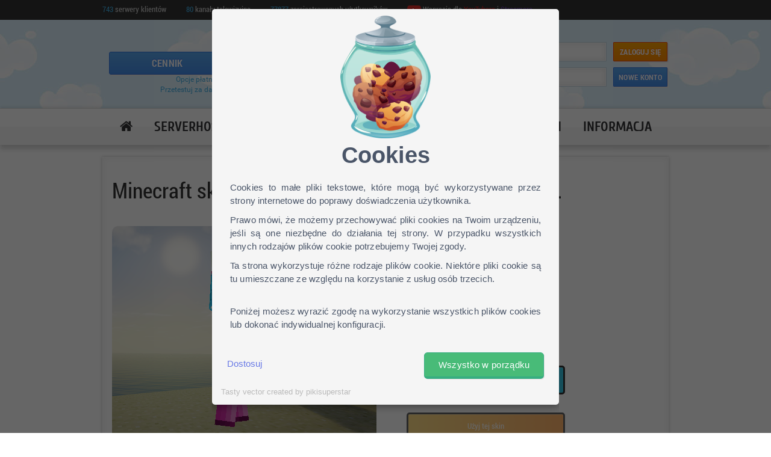

--- FILE ---
content_type: text/html;charset=UTF-8
request_url: https://www.fajneserwery.pl/minecraft-skin/ghanzza
body_size: 7505
content:
<!DOCTYPE html>
<html lang="pl">
<head>
	<meta charset="UTF-8">
	<title>Minecraft skin Ghanzza dla wersji: 1.9, 1.8, 1.7, 1.6, ... | fajneserwery.pl</title>

	<meta name="application-name" content="fajneserwery.pl Serwery gier" />
	<meta name="keywords" content="game, server, hosting, CS, Minecraft, Tekkit, TeamSpeak 3, TS3, Team Fortress, GTA, Left 4 Dead, 1.6, Global Offensive, Call of Duty" />
	<meta name="description" content="Tani i dobry hosting serwerów minecraft, kopie zapasowe TS3 hostingu, VPS hosting i serwery gry. Płatność za pomocą telefonu komórkowego i Dotpay." />
	<meta name="viewport" content="width=device-width, initial-scale=1">

	<link rel="shortcut icon" href="https://www.fajneserwery.pl/assets/frontpages/fajneserwery-pl/img/favicon.ico">
	
	<link rel="stylesheet" href="https://www.fajneserwery.pl/assets/frontpages/fajneserwery-pl/css/bootstrap.min.css">
	<link rel="stylesheet" href="https://www.fajneserwery.pl/assets/frontpages/fajneserwery-pl/css/RobotoRegular.css">
	<link rel="stylesheet" href="https://www.fajneserwery.pl/assets/frontpages/fajneserwery-pl/css/RobotoCondensedRegular.css">
	<link rel="stylesheet" href="https://www.fajneserwery.pl/assets/frontpages/fajneserwery-pl/css/RobotoCondensedBold.css">
	<link rel="stylesheet" href="https://www.fajneserwery.pl/assets/frontpages/fajneserwery-pl/css/RobotoCondensedBoldItalic.css">
	<link rel="stylesheet" href="https://www.fajneserwery.pl/assets/frontpages/fajneserwery-pl/css/CuprumBold.css">
	<link rel="stylesheet" href="https://www.fajneserwery.pl/assets/frontpages/fajneserwery-pl/bower_components/font-awesome/css/font-awesome.min.css">
	<link rel="stylesheet" href="https://www.fajneserwery.pl/assets/frontpages/fajneserwery-pl/js/plugins/sod/selectordie.min.css">
	<link rel="stylesheet" href="https://www.fajneserwery.pl/assets/frontpages/fajneserwery-pl/css/selectordie.custom.css?1766475917">
	<link rel="stylesheet" href="https://www.fajneserwery.pl/assets/frontpages/fajneserwery-pl/css/theme.css?1766475917">
    <link rel="stylesheet" href="https://www.fajneserwery.pl/assets/frontpages/shared-ngh-fjn-lvn/shared-ngh-fjn-lvn.css?1766475917">
	<link rel="stylesheet" href="https://cdnjs.cloudflare.com/ajax/libs/toastr.js/latest/css/toastr.min.css">

    </head>
<body>

        <div id='cookie-modal-overlay'>
            <style>
                #cookie-modal-overlay {
                    position: fixed;
                    top: 0;
                    bottom: 0;
                    width: 100%;
                    height: 100%;
                    background: rgba(0,0,0,0.6);
                    z-index: 999999;
                    
                    display: flex;
                    justify-content: center;
                    align-items: center;
                    overflow: hidden;
                }
                
                html, body {
                    overflow: hidden; 
                }
                
                #cookie-modal { 
                    display: flex;
                    justify-content: center;
                    flex-direction: column;
                    
                    background: whitesmoke;
                    position: relative;
                    width: 100%;
                    
                    margin-bottom: 15px;
                    
                    text-align: justify;
                    font-family: Barlow,sans-serif;
                    line-height: 1.5;
                    font-size: 15px;
                    
                    color: #4a5568;
                    
                    padding: .75em 1em;
                    
                    border-radius: 5px;
                    box-shadow: 0 1px 15px 0 rgba(0,0,0,.5);
                }
                
                #cookie-modal img {
                    align-self: center;
                }
                #cookie-modal .btn-green {
                    background: #48bb78;
                    border-color: #36AD81;
                }
                #cookie-modal .btn-green:hover {
                  background-color: #48bb78;
                  border-color: #36AD81;
                  box-shadow: 0 5px 22px -5px #48bb78;
                }
                
                #cookie-modal .purple-text {
                    padding-top: .5em;
                    color: #697ae6;
                    cursor: pointer;
                }
                
                #cookie-modal .cookie-footer {
                    display: flex;
                    flex-direction: row;
                    justify-content: space-between;
                }
                #cookie-modal .cookie-footer * {
                    margin: 10px;
                }
                
                #cookie-modal .cookie-header {
                    font-size: 2.5em;
                    font-weight: 700;
                    font-family: Barlow Condensed,sans-serif;
                    
                    text-align: center;
                }
                #cookie-modal .cookie-body {
                    margin: 15px;
                }
                
                #cookie-modal .btn {
                    font-size: 1em;
                    padding: .5em .75em;
                    font-family: Roboto,sans-serif;
                    font-weight: 500;
                    line-height: 24px;
                    display: inline-block;
                    vertical-align: middle;
                    text-align: center;
                    transition-property: background-color,border-color,color,fill,stroke,opacity,box-shadow,transform;
                    transition-duration: .3s;
                    transition-timing-function: cubic-bezier(.4,0,.2,1);
                    -webkit-appearance: none;
                    -moz-appearance: none;
                    appearance: none;
                    text-decoration: none;
                    color: #fff;
                    border-bottom-width: 4px;
                    border-radius: .375em;
                }
                
                #cookie-modal .i-switch {
                  position: relative;
                  display: inline-block;
                  width: 35px;
                  height: 20px;
                  margin: 7px 10px 0px 5px;
                  cursor: pointer;
                  background-color: #48bb78;
                  border-radius: 30px;
                }
                
                #cookie-modal .i-switch.disabled {
                    background-color: rgba(72,187,120,0.5);
                }                
                
                #cookie-modal .i-switch input {
                  position: absolute;
                  opacity: 0;
                  filter: alpha(opacity=0);
                  margin: 4px 0 0;
                }
                
                #cookie-modal .i-switch input:checked + i::after {
                    margin-left: 16px;
                }
                
                #cookie-modal .i-switch i::after {
                  position: absolute;
                  top: 1px;
                  bottom: 1px;
                  width: 18px;
                  background-color: #fff;
                  border-radius: 50%;
                  content: '';
                  -webkit-box-shadow: 1px 1px 3px rgba(0,0,0,.25);
                  box-shadow: 1px 1px 3px rgba(0,0,0,.25);
                  -webkit-transition: margin-left .3s;
                  transition: margin-left .3s;
                }
                #cookie-modal .i-switch input:checked + i::before {
                    top: 50%;
                    right: 5px;
                    bottom: 50%;
                    left: 50%;
                    border-width: 0;
                    border-radius: 5px;
                }
                #cookie-modal .i-switch i::before {
                  position: absolute;
                  top: -1px;
                  right: -1px;
                  bottom: -1px;
                  left: -1px;
                  background-color: #eadcd2;
                  border: 1px solid #f0f0f0;
                  border-radius: 30px;
                  content: '';
                  -webkit-transition: all .2s;
                  transition: all .2s;
                }
                
                #cookie-modal .group {
                    margin: 5px 0 0;
                }
                
                .scroll-wrapper {
                    width: 95%;
                    margin: auto; 
                    max-height: 100%; 
                    overflow: auto;
                }
                
                @media (min-width: 768px) { 
                    .scroll-wrapper {
                        width: 60%;
                    }          
                    #cookie-modal .btn {
                        padding-left:1.5em;
                        padding-right:1.5em
                    }      
                }
                
                @media (min-width: 1200px) { 
                    .scroll-wrapper {
                        margin-top: 15px;
                        width: 45%;
                    }           
                         
                }
                
                #cookie-modal .credit {
                    font-size: smaller;
                    color: rgba(128,128,128,0.5);
                }
                
                #cookie-modal [data-modal-page]:not(.page-show){
                    display: none;
                }
                
                #cookie-modal .form-check-label {
                    font-weight: bold;
                }
                
                #cookie-modal .cookie-body .group p {
                    margin-left: 53px;
                }
                
                #cookie-modal .cookie-body .group svg {
                    margin-left: 0.5em;
                    height: 1em;
                }
                
                #cookie-modal .cookie-body .group table {
                    width: 100%;
                }
                
                #cookie-modal .check-label-div * {
                    display: inline-block;
                }
                
                #cookie-modal .hide-me {
                    display: none;
                }
                
                #cookie-modal .show-me {
                    display: block;
                }
                
                #cookie-modal table,#cookie-modal th,#cookie-modal td {
                  border: 1px solid black;
                  border-collapse: collapse;
                }

            </style> 
            <div class='scroll-wrapper'>
            <div id='cookie-modal' class='col-md-6 col-11'>
                <img src='/assets/img/cookie_jar.png' width='150em' />
                <div class='cookie-header'>
                    <span>Cookies</span>
                </div>
                <!-- === main page === -->
                <div class='cookie-body page-show' data-modal-page='main'>
                    <p>Cookies to małe pliki tekstowe, które mogą być wykorzystywane przez strony internetowe do poprawy doświadczenia użytkownika. </p> <p>Prawo mówi, że możemy przechowywać pliki cookies na Twoim urządzeniu, jeśli są one niezbędne do działania tej strony. W przypadku wszystkich innych rodzajów plików cookie potrzebujemy Twojej zgody.</p> <p>Ta strona wykorzystuje różne rodzaje plików cookie. Niektóre pliki cookie są tu umieszczane ze względu na korzystanie z usług osób trzecich.</p> <br> <p>Poniżej możesz wyrazić zgodę na wykorzystanie wszystkich plików cookies lub dokonać indywidualnej konfiguracji.</p>
                </div>
                <div class='cookie-footer page-show' data-modal-page='main'>
                    <span id='setup-cookies-button' class='purple-text'>Dostosuj</span>
                    <button id='accept-all-cookies-button' class='btn btn--default btn-green' style='display: block'>Wszystko w porządku</button>
                </div>
                <!-- === end of main page === -->
                
                <!-- === setup page === -->
                <div class='cookie-body' data-modal-page='setup'>
                    <p style='margin-bottom: 15px'>Cookies to małe pliki tekstowe, które mogą być wykorzystywane przez strony internetowe do poprawy doświadczenia użytkownika. </p> <p>Prawo mówi, że możemy przechowywać pliki cookies na Twoim urządzeniu, jeśli są one niezbędne do działania tej strony. W przypadku wszystkich innych rodzajów plików cookie potrzebujemy Twojej zgody.</p> <p>Ta strona wykorzystuje różne rodzaje plików cookie. Niektóre pliki cookie są tu umieszczane ze względu na korzystanie z usług osób trzecich.</p> <br> <p>Poniżej możesz wyrazić zgodę na wykorzystanie wszystkich plików cookies lub dokonać indywidualnej konfiguracji.</p>   
                    
                    <div class='group'>
                        <label class='i-switch disabled m-t-xs' style='display: inline-block'>
                            <input type='checkbox' id='cookie-modal-necessary' disabled name='' value='1' checked='checked' id='console_auto_refresh' class='form-check-input'><i></i>
                        </label>
                        <div class='check-label-div' style='display: inline-block; margin: 6px 0 0 3px; position: absolute'>
                            <label for='cookie-modal-necessary' class='form-check-label'>
                                Techniczne pliki cookie
                            </label>
                        </div>
                        <div class='hide-me'>
                            <p>Te pliki cookies są niezbędne do prawidłowego funkcjonowania strony internetowej. Zapewniają m.in. działanie systemu, logowania, captcha w rejestracji i innych funkcjach strony oraz interfejsu administracyjnego</p>. <table>.     <tbody>         <tr>             <th> Nazwa</th>             <th> Źródło</th>             <th> Opis </th>             <th> Okres przechowywania </th>         </tr>         <tr>             <td> PHPSESSID </td>             <td> Crew.sk </td>             <td> </td>             <td> Sesja </td>         </tr>         <tr>             <td> crew_session </td>             <td> Crew.sk </td>             <td> </td>             <td> Sesja </td>         </tr>         <tr>             <td> crew_cookie_consent </td>             <td> Crew.sk </td>             <td> Ustawienia plików cookies </td>             <td> 12 miesięcy </td>         </tr>         <tr>             <td> tinymcePasteText </td>             <td> Crew.sk </td>             <td> Edytor tekstu używany wewnątrz strony </td>             <td> 12 miesięcy </td>         </tr>         <tr>             <td> _GRECAPTCHA </td>             <td> Crew.sk </td>             <td> Google recaptcha dla rejestracji </td>             <td> 180 dni </td>         </tr>     </tbody> </table>
                        </div>
                    </div>                
                    
                    <div class='group'>
                        <label class='i-switch m-t-xs' style='display: inline-block'>
                            <input type='checkbox' id='cookie-modal-preferences' name='' value='1' id='console_auto_refresh' class='form-check-input'><i></i>
                        </label>
                        <div class='check-label-div' style='display: inline-block; margin: 6px 0 0 3px; position: absolute'>
                            <label for='cookie-modal-preferences' class='form-check-label'>
                                Pliki cookie dotyczące preferencji użytkownika
                            </label>
                        </div>
                        <div class='hide-me'>
                            <p>Te pliki cookie przechowują preferencje i ustawienia użytkownika - takie jak kliknięcia wyskakujących okienek, ustawienia języka i ustawienia konsoli</p>. <table>     <tbody>         <tr>             <th> Nazwa</th>             <th> Źródło</th>             <th> Opis </th>             <th> Okres przechowywania </th>         </tr>         <tr>             <td> crew_lang </td>             <td> Crew.sk </td>             <td> Ustawienia języka strony internetowej </td>             <td> 2 dni </td>         </tr>         <tr>             <td> crew_consolas </td>             <td> Crew.sk </td>             <td> Ustawienia czcionki konsoli </td>             <td> 12 miesięcy </td>         </tr>         <tr>             <td> console_max_lines </td>             <td> Załoga.sk </td>             <td> Ustawienie liczby linii konsoli </td>             <td> 12 miesięcy </td>         </tr>         <tr>             <td> crew_autologin </td>             <td> Crew.sk </td>             <td> Zapamiętaj login </td>             <td> 7 dni </td>         </tr>         <tr>             <td> modal-* </td>             <td> Crew.sk </td>             <td> Odkręcanie wyskakujących okienek </td>             <td> 7 dni </td>         </tr>     </tbody> </table>
                        </div>
                    </div>
                    
                    <div class='group'>
                        <label class='i-switch m-t-xs' style='display: inline-block'>
                            <input type='checkbox' id='cookie-modal-statistics' name='' value='1' id='console_auto_refresh' class='form-check-input'><i></i>
                        </label>
                        <div class='check-label-div' style='display: inline-block; margin: 6px 0 0 3px; position: absolute'>
                            <label for='cookie-modal-statistics' class='form-check-label'>
                                Analityczne pliki cookie
                            </label>
                        </div>
                        <div class='hide-me'>
                            <p>Używamy tych plików cookie do mierzenia ruchu i budowania statystyk witryny.</p>. <table>     <tbody>         <tr>             <th> Nazwa</th>             <th> Źródło</th>             <th> Opis </th>             <th> Okres przechowywania </th>         </tr>         <tr>             <td> gat </td>             <td> Google </td>             <td> Używane przez Google Analytics w celu zmniejszenia liczby żądań. </td>             <td> 1 minuta </td>         </tr>         <tr>             <td> ga </td>             <td> Google </td>             <td> Używane przez Google Analytics do identyfikacji użytkownika. </td>             <td> 2 lata </td>         </tr>         <tr>             <td> gid </td>             <td> Google </td>             <td> Używane przez Google Analytics do identyfikacji użytkownika. </td>             <td> 1 dzień</td>         </tr>         <tr>             <td> ZGODA </td>             <td> Youtube </td>             <td> Ustawienia dotyczące plików cookie </td>             <td> 20 lat </td>         </tr>         <tr>             <td> VISITOR_INFO1_LIVE </td>             <td> Youtube </td>             <td> Używany do oszacowania przepustowości internetu </td>             <td> 6 miesięcy </td>         </tr>     </tbody> </table>
                        </div>
                    </div>
                    
                    <div class='group'>
                        <label class='i-switch m-t-xs' style='display: inline-block'>
                            <input type='checkbox' id='cookie-modal-marketing' name='' value='1' id='console_auto_refresh' class='form-check-input'><i></i>
                        </label>
                        <div class='check-label-div' style='display: inline-block; margin: 6px 0 0 3px; position: absolute'>
                            <label for='cookie-modal-marketing' class='form-check-label'>
                                Marketingowe pliki cookie
                            </label>
                        </div>
                        <div class='hide-me'>
                            <p>Tych plików cookies używamy do zliczania bonusów z linków referencyjnych, promocji oraz w innych celach marketingowych.</p>. <table>     <tbody>         <tr>             <th> Nazwa</th>             <th> Źródło</th>             <th> Opis </th>             <th> Okres przechowywania </th>         </tr>         <tr>             <td> YSC </td>             <td> YouTube </td>             <td> Śledzenie interakcji </td>             <td> Sesja </td>         </tr>         <tr>             <td> crew_utm_campaign </td>             <td> Crew.sk </td>             <td> Służy do identyfikacji, z jakiej kampanii reklamowej został użyty link </td>             <td> 30 dni </td>         </tr>         <tr>             <td> crew_ref </td>             <td> Crew.sk </td>             <td> Służy do identyfikacji refferalu lub linku reklamowego i zaliczenia bonusu </td>.             <td> 30 dni </td>         </tr>     </tbody> </table>
                        </div>
                    </div>
                    
                </div>
                <div class='cookie-footer' data-modal-page='setup'>
                    <div style='display: flex; justify-content: space-around'>
                        <span href='javascript:return' id='necessasry-cookies-button' class='purple-text'>Przyjmij niezbędne</span>
                        <span href='javascript:return' id='save-cookies-button' class='purple-text'>Zapisz mój wybór</span>
                    </div>
                    <button id='accept-all-cookies-setup-button' class='btn btn--default btn-green' style='display: block'>Przyjmij wszystko</button>
                </div>
                <!-- === end of setup page === -->
                
                
                <div><a href='https://www.freepik.com/vectors/tasty' target='_blank' class='credit'>Tasty vector created by pikisuperstar</a></div>
            </div>
            </div>
        <script>
(function(){
    
    const allCookie = '111';
    var expires = new Date(new Date().getTime() + (60*60*24*30*12)); // 12 měsíců
                
    document.getElementById('accept-all-cookies-button').addEventListener('click', acceptAllCookies);
    document.getElementById('accept-all-cookies-setup-button').addEventListener('click', acceptAllCookies);
    
    document.getElementById('setup-cookies-button').addEventListener('click', function (el) {
        cookie_gotoPage('setup')
    });
    
    document.getElementById('necessasry-cookies-button').addEventListener('click', function (el) {
        var c = allCookie.replaceAll('1', '0');
        document.cookie = 'crew_cookie_consent='+c+'; expires='+expires.toGMTString()+'; path=/';
        location.reload();
    });
    
    document.getElementById('save-cookies-button').addEventListener('click', function (el) {
        var c = allCookie.replaceAll('1', '0').split('');
        
        c[0] = document.getElementById('cookie-modal-preferences').checked === true ? 1 : 0;
        c[1] = document.getElementById('cookie-modal-statistics').checked === true ? 1 : 0;
        c[2] = document.getElementById('cookie-modal-marketing').checked === true ? 1 : 0;
        
        document.cookie = 'crew_cookie_consent='+c.join('')+'; expires='+expires.toGMTString()+'; path=/';
        location.reload();
    });
    
    function acceptAllCookies(){
        document.cookie = 'crew_cookie_consent='+allCookie+'; expires='+expires.toGMTString()+'; path=/';
        location.reload();
    }
    
    function cookie_gotoPage(page){
        document.querySelectorAll('#cookie-modal [data-modal-page]').forEach(function (el) {
            el.classList.remove('page-show')
        }); // hide all pages
        
        document.querySelectorAll('#cookie-modal [data-modal-page='+page+']').forEach(function (el) {
            el.classList.add('page-show')
        }); // display selected page
    }
    
    const chevron_down = '<svg xmlns="http://www.w3.org/2000/svg" viewBox="0 0 448 512"><!--! Font Awesome Pro 6.1.2 by @fontawesome - https://fontawesome.com License - https://fontawesome.com/license (Commercial License) Copyright 2022 Fonticons, Inc. --><path d="M224 416c-8.188 0-16.38-3.125-22.62-9.375l-192-192c-12.5-12.5-12.5-32.75 0-45.25s32.75-12.5 45.25 0L224 338.8l169.4-169.4c12.5-12.5 32.75-12.5 45.25 0s12.5 32.75 0 45.25l-192 192C240.4 412.9 232.2 416 224 416z"/></svg>';
    const chevron_up = '<svg xmlns="http://www.w3.org/2000/svg" viewBox="0 0 448 512"><!--! Font Awesome Pro 6.1.2 by @fontawesome - https://fontawesome.com License - https://fontawesome.com/license (Commercial License) Copyright 2022 Fonticons, Inc. --><path d="M416 352c-8.188 0-16.38-3.125-22.62-9.375L224 173.3l-169.4 169.4c-12.5 12.5-32.75 12.5-45.25 0s-12.5-32.75 0-45.25l192-192c12.5-12.5 32.75-12.5 45.25 0l192 192c12.5 12.5 12.5 32.75 0 45.25C432.4 348.9 424.2 352 416 352z"/></svg>';
    
    document.querySelectorAll('#cookie-modal .form-check-label').forEach(function (el) {
        el.insertAdjacentHTML('afterend', '<div>'+chevron_up+'</div>');
    });
    
    function switch_hide(el, chevron_div) {
        if(el.classList.contains('show-me')){
            el.classList.remove('show-me');
            chevron_div.getElementsByTagName('div')[0].innerHTML = chevron_up;
        } else { 
            el.classList.add('show-me');
            chevron_div.getElementsByTagName('div')[0].innerHTML = chevron_down;
        }
    }
    
    document.querySelectorAll('#cookie-modal .cookie-body .group').forEach(function(el) {
        var divs = el.getElementsByTagName('div');
        divs[0].getElementsByTagName('div')[0].addEventListener('click', function(){ switch_hide(divs[2], divs[0]) });
    });
            
})();
        </script>
        </div>
        	
	
			
			
			
		
			
			
		
			
			
		
			
			
		
			
			
			
<div class="counts">
	<div class="container">
		<div class="cell"><span class="blue">743</span> serwery klientów</div>
		<div class="cell"><span class="blue">80</span> kanały telewizyjne</div>
		<div class="cell"><span class="blue">77877</span> zarejestrowanych użytkowników</div>
				<a href="https://www.fajneserwery.pl/wspolpraca" class="cell"><img src="https://www.fajneserwery.pl/assets/frontpages/fajneserwery-pl/img/yt_icon.png" alt=""/> Wspracie dla <span class="yt"> YouTubera </span> i <span class="twitch">Streamera</span></a>	</div>
</div>

<header>

	<div class="container">
		<div class="main-info">
			<div class="row">
				<div class="col-sm-3 item" id="pricing">
					<a href="https://www.fajneserwery.pl/zamowienie" class="btn btn-dark-blue pull-right uppercase" style="padding:7px 70px;">Cennik</a>					<a href="https://www.fajneserwery.pl/opcje-platnosci" class="pull-right">Opcje płatności</a>					<a href="https://www.fajneserwery.pl/serwer-testowy" class="pull-right">Przetestuj za darmo</a>				</div>
				<div class="col-sm-6 item" id="logo">
					<a href="https://www.fajneserwery.pl/"><img src="https://www.fajneserwery.pl/assets/frontpages/fajneserwery-pl/img/logo.png" alt=""/></a>				</div>
				<div class="col-sm-3 item" id="auth">
											<form action="https://www.fajneserwery.pl/login" class="form-horizontal login" method="post" accept-charset="utf-8">														<div class="form-group">
								<div class="input-holder col-xs-10">
									<input type="text" name="username" value="" class="form-control" placeholder="login" tabindex="1" />								</div>
								<div class="col-xs-2">
									<button role="submit" type="submit" class="btn btn-orange auth-btn" tabindex="3" name="login" value="login">
										Zaloguj się
									</button>
								</div>
							</div>
							
<input type="hidden" name="force_go_to" value="/" />
							<div class="form-group">
								<div class="input-holder col-xs-10">
									<input type="password" name="password" value="" class="form-control" tabindex="2" placeholder="hasło" />								</div>
								<div class="col-xs-2">
									<a href="https://www.fajneserwery.pl/register" class="btn btn-dark-blue auth-btn" tabindex="4">nowe konto</a>								</div>
							</div>
						</form>									</div>
			</div>
		</div>
	</div>


	<div class="top-menu">
		<div class="container">
			<ul>
				<li class="dropdown"><a href="https://www.fajneserwery.pl/"><i class="fa fa-home"></i></a>					<ul class="dropdown-menu">
						<li><a href="https://www.fajneserwery.pl/aktualnosci">Aktualności</a></li>
						<li><a href="https://www.fajneserwery.pl/blog">Blog</a></li>
						<li><a href="https://www.fajneserwery.pl/poradniki">Poradniki</a></li>
						<li><a href="https://www.fajneserwery.pl/opublikowany-w-innym-miejscu">Opublikowany w innym miejscu</a></li>
					</ul>
				</li>
				<li class="dropdown"><div class="no-link">Serverhosting</div>
					<ul class="dropdown-menu">
						<li><a href="https://www.fajneserwery.pl/vps-i-vds">VPS i VDS</a></li>
						<li><a href="https://www.fajneserwery.pl/serwery-dedykowane">serwery dedykowane</a></li>
						<li><a href="https://www.fajneserwery.pl/webhosting">Webhosting</a></li>
						<li><a href="https://www.fajneserwery.pl/domena">Domena</a></li>
					</ul>
				</li>
				<li class="dropdown"><div class="no-link">Gamehosting</div>
					<ul class="dropdown-menu">
						<li><a href="https://www.fajneserwery.pl/minecraft-server-hosting">Minecraft server hosting</a></li>
						<li><a href="https://www.fajneserwery.pl/minecraft-skiny">Minecraft skiny</a></li>
						<li><a href="https://www.fajneserwery.pl/counter-strike-hosting">Counter Strike server hosting</a></li>
						<li><a href="https://www.fajneserwery.pl/zamowienie">Inne gry</a></li>
						<li><a href="https://www.fajneserwery.pl/lista-serwerow">Referencje</a></li>
						<li><a href="https://www.fajneserwery.pl/wspolpraca">Dla YouTuber</a></li>
					</ul>
				</li>
				<li><a href="https://www.fajneserwery.pl/teamspeak-3-server">Teamspeak 3</a></li>
				<li><a href="https://www.fajneserwery.pl/#">Online TV</a></li>
				<li class="dropdown"><a href="https://www.fajneserwery.pl/vpn">VPN</a>					<ul class="dropdown-menu">
						<li><a href="https://www.fajneserwery.pl/testy-vpn">Test VPN</a></li>
						<li><a href="https://www.fajneserwery.pl/co-to-jest-vpn">Co to jest VPN</a></li>
					</ul>
				</li>
				<li class="dropdown"><div class="no-link">Informacja</div>
					<ul class="dropdown-menu">
						<li><a href="https://www.fajneserwery.pl/serwer-testowy">Usługi testowania za darmo</a></li>
						<li><a href="https://www.fajneserwery.pl/rabaty-i-konkursy">Zniżki i konkurs</a></li>
						<li><a href="https://www.fajneserwery.pl/opcje-platnosci">Opcje płatności</a></li>
						<li><a href="https://www.fajneserwery.pl/wsparcie">Wsparcie</a></li>
						<li><a href="https://www.fajneserwery.pl/wspolpraca">Współpraca &amp; partnerzy</a></li>
						<li><a href="http://forum.fajneserwery.pl" target="_blank">Forum</a></li>
						<li><a href="https://www.fajneserwery.pl/o-nas">O nas &amp; kontakt</a></li>
					</ul>
				</li>
			</ul>
		</div>
	</div>
</header>

<section class="padding">
    <div class="container">
        <div class="content-box">
            <h1 class="title">Minecraft skin Ghanzza dla wersji: 1.9, 1.8, 1.7, 1.6, ...</h1>

            <div class="skin-show">
                <div class="row">
                    <div class="col-sm-6">
                        <div class="skin-scene">
                            <div id="skin_container"></div>
                            
                        </div>
                        <div class="skin-controls">
                            <button onclick="walk()" class="btn">Pieszy</button>
                            <button onclick="run()" class="btn">Run</button>
                            <button onclick="rotate()" class="btn">Rotacja</button>
                            <button onclick="pause()" class="btn">Pauza</button>
                        </div>
                    </div>

                    <div class="col-sm-4">
                        <div class="skin-info">
                            <h2>Jak zainstalować skin?</h2>
                            <p>
                                <ol>
                                    <li>Pobierz skin</li>
                                    <li>Otwórz profil na stronie mojang.net</li>
                                    <li>Kliknij <em><strong>"review"</strong></em> i wybierz pobraną skin</li>
                                    <li>Gotowe!</li>
                                </ol>
                            </p>

                            <div class="buttons">
                                <a href="https://www.fajneserwery.pl/minecraft-skin-download/84be26cb-38af-4fd8-aa79-b59940677b5b">Pobierz skin</a>
                                <p style="text-align: center;">lub</p>
                                <a href="https://my.minecraft.net/profile/skin/remote?url=https://www.fajneserwery.pl/assets/mcskins/84be26cb-38af-4fd8-aa79-b59940677b5b.png" class="skin-use">Użyj tej skin <small>na minecraft.net</small></a>
                            </div>
                        </div>
                    </div>
                </div>
            </div>
        </div>
    </div>
</section>

<script>
    __SKIN_ASSET__ = 'https://www.fajneserwery.pl/assets/mcskins/84be26cb-38af-4fd8-aa79-b59940677b5b.png'
</script>
<footer>
	<div class="container">
		<div class="table">
			<div class="table-cell">
				<ul>
					<li class="main"><a href="https://www.fajneserwery.pl/">Homepage</a></li>
					<li><a href="https://www.fajneserwery.pl/aktualnosci">- aktualności</a></li>
					<li><a href="https://www.fajneserwery.pl/blog">- Blog</a></li>
					<li><a href="https://www.fajneserwery.pl/poradniki">- Poradniki</a></li>
					<li><a href="https://www.fajneserwery.pl/opublikowany-w-innym-miejscu">- Opublikowany w innym miejscu</a></li>
				</ul>
			</div>
			<div class="table-cell">
				<ul>
					<li class="main"><a href="https://www.fajneserwery.pl/#">Serverhosting</a></li>
					<li><a href="https://www.fajneserwery.pl/vps-i-vds">- VPS i VDS</a></li>
					<li><a href="https://www.fajneserwery.pl/serwery-dedykowane">- serwery dedykowane</a></li>
					<li><a href="https://www.fajneserwery.pl/webhosting">- Webhosting</a></li>
					<li><a href="https://www.fajneserwery.pl/domena">- Domena</a></li>
				</ul>
			</div>
			<div class="table-cell">
				<ul>
					<li class="main"><a href="https://www.fajneserwery.pl/#">Gamehosting</a></li>
					<li><a href="https://www.fajneserwery.pl/minecraft-server-hosting">- Minecraft server hosting</a></li>
					<li><a href="https://www.fajneserwery.pl/counter-strike-hosting">- Counter Strike server hosting</a></li>
					<li><a href="https://www.fajneserwery.pl/zamowienie">- Inne gry</a></li>
					<li><a href="https://www.fajneserwery.pl/lista-serwerow">- Nasze serwery</a></li>
					<li><a href="https://www.fajneserwery.pl/wspolpraca">- Dla YouTubera</a></li>
				</ul>
			</div>
			<div class="table-cell">
				<ul>
					<li class="main"><a href="https://www.fajneserwery.pl/teamspeak-3-server">TeamSpeak 3</a></li>
				</ul>
			</div>
			<div class="table-cell">
				<ul>
					<li class="main"><a href="https://www.fajneserwery.pl/#">Online TV</a></li>
				</ul>
			</div>
			<div class="table-cell">
				<ul>
					<li class="main"><a href="https://www.fajneserwery.pl/vpn">VPN</a></li>
					<li><a href="https://www.fajneserwery.pl/testy-vpn">- Test VPN</a></li>
					<li><a href="https://www.fajneserwery.pl/co-to-jest-vpn">- Co to jest VPN</a></li>
				</ul>
			</div>
			<div class="table-cell">
				<ul>
					<li class="main"><a href="https://www.fajneserwery.pl/#">O nas</a></li>
					<li><a href="https://www.fajneserwery.pl/serwer-testowy">- Usługi testowania za darmo</a></li>
					<li><a href="https://www.fajneserwery.pl/rabaty-i-konkursy">- Zniżki i konkurs</a></li>
					<li><a href="https://www.fajneserwery.pl/opcje-platnosci">- Opcje płatności</a></li>
					<li><a href="https://www.fajneserwery.pl/wsparcie">- Wsparcie</a></li>
					<li><a href="https://www.fajneserwery.pl/wspolpraca">- Współpraca &amp; partnerzy</a></li>
					<li><a href="http://forum.fajneserwery.pl">- Forum</a></li>
					<li><a href="https://www.fajneserwery.pl/o-nas">- O nas &amp; Kontakt</a></li>
				</ul>
			</div>
		</div>

		<div class="info">
			<div class="row">
				<div class="col-sm-6">
					<a href="https://www.fajneserwery.pl/assets/terms/pl.pdf">Zasady i warunki</a> | <a href="https://www.fajneserwery.pl/">Mapa strony</a>				</div>

				<div class="col-sm-6 text-right">
					<p>&copy; 2009-2026 ORELSOFT.cz</p>
				</div>
			</div>
		</div>
	</div>
</footer>

<script src="https://www.fajneserwery.pl/assets/frontpages/fajneserwery-pl/bower_components/jquery/dist/jquery.min.js"></script>
<script src="https://www.fajneserwery.pl/assets/frontpages/fajneserwery-pl/js/bootstrap.min.js"></script>
<script src="https://www.fajneserwery.pl/assets/frontpages/fajneserwery-pl/js/plugins/sod/selectordie.min.js?1766475917"></script>
<script src="https://www.fajneserwery.pl/assets/frontpages/fajneserwery-pl/js/custom.min.js?1766475917"></script>
<script src="https://www.fajneserwery.pl/assets/js/ion.rangeSlider.min.js?1766475917"></script>
<script src="https://cdnjs.cloudflare.com/ajax/libs/toastr.js/latest/js/toastr.min.js"></script>
<script src="https://www.fajneserwery.pl/assets/js/cloudslider.js?1766475917"></script>
<script src="https://www.fajneserwery.pl/assets/js/three.min.js?1766475917"></script>
<script src="https://www.fajneserwery.pl/assets/js/skinview3d.js?1766475917"></script>
<script src="https://www.fajneserwery.pl/assets/js/crew-skin-preview.js?1766475917"></script>
<script>
	$(document).ready(function() {
		const discountModals = $('[id^="discount-modal-"]').length;

		if(discountModals > 0) {
			$('[id^="discount-modal-"]').each(function(index, element) {
				$(element).modal('toggle');
			});

			$('.modal-close').click(function() {
				const modalId = $(this).attr('modal-id');
				
				if(modalId) {
					$.ajax({
						url: `/api/dis_modal/set_cookie/${modalId}`,
						type: 'GET',
						dataType: 'json',
						success: function(res) {},
						error: function(res) {},
					});
				}
			});
		}
	});
</script>
<script defer src="https://static.cloudflareinsights.com/beacon.min.js/vcd15cbe7772f49c399c6a5babf22c1241717689176015" integrity="sha512-ZpsOmlRQV6y907TI0dKBHq9Md29nnaEIPlkf84rnaERnq6zvWvPUqr2ft8M1aS28oN72PdrCzSjY4U6VaAw1EQ==" data-cf-beacon='{"version":"2024.11.0","token":"1a02f524755642b6bc894d5d79b7251e","r":1,"server_timing":{"name":{"cfCacheStatus":true,"cfEdge":true,"cfExtPri":true,"cfL4":true,"cfOrigin":true,"cfSpeedBrain":true},"location_startswith":null}}' crossorigin="anonymous"></script>
</body>
</html>


--- FILE ---
content_type: text/css
request_url: https://www.fajneserwery.pl/assets/frontpages/fajneserwery-pl/css/RobotoCondensedBoldItalic.css
body_size: -355
content:
@font-face {
    font-family: 'RobotoCondensedBoldItalic';
    src: url('fonts/RobotoCondensedBoldItalic.eot');
    src: url('fonts/RobotoCondensedBoldItalic.eot') format('embedded-opentype'),
         url('fonts/RobotoCondensedBoldItalic.woff2') format('woff2'),
         url('fonts/RobotoCondensedBoldItalic.woff') format('woff'),
         url('fonts/RobotoCondensedBoldItalic.ttf') format('truetype'),
         url('fonts/RobotoCondensedBoldItalic.svg#RobotoCondensedBoldItalic') format('svg');
}


--- FILE ---
content_type: text/css
request_url: https://www.fajneserwery.pl/assets/frontpages/fajneserwery-pl/css/CuprumBold.css
body_size: -382
content:
@font-face {
    font-family: 'CuprumBold';
    src: url('fonts/CuprumBold.eot');
    src: url('fonts/CuprumBold.eot') format('embedded-opentype'),
         url('fonts/CuprumBold.woff2') format('woff2'),
         url('fonts/CuprumBold.woff') format('woff'),
         url('fonts/CuprumBold.ttf') format('truetype'),
         url('fonts/CuprumBold.svg#CuprumBold') format('svg');
}


--- FILE ---
content_type: text/css
request_url: https://www.fajneserwery.pl/assets/frontpages/fajneserwery-pl/css/selectordie.custom.css?1766475917
body_size: -136
content:
.sod_select {
    width: 100%;
    padding: 10px;
    border: 1px solid #fff;
    box-shadow: inset 0px 0px 10px rgba(0,0,0,.1);
    cursor: pointer;
    text-transform: none;
    font-size: 13px;
}
.sod_select:hover {
    border: 1px solid #fff;
}
.sod_select.focus {
    border: 1px solid transparent;
    box-shadow: inset 0px 0px 10px rgba(0,0,0,.1);
}
.sod_list_wrapper {
    border: 1px solid #111 !important;
    left: 1px !important;
    margin-top: 1px !important;
    min-width: 200px !important;
    width: 100% !important;
	z-index: 100 !important;
}
.sod_list .sod_option:first-child {
    border-top: 0 !important;
}
.sod_option {
    border-top: 1px solid #e1e1e1 !important;
}
.sod_select:before {
    content: "";
}
.sod_select:after {
    content: "";
    display: block;
    width: 8px;
    height: 15px;
    background: url('../img/sod_icon.png');
    top: 8px;
    bottom: 0;
}
.sod_select.open:after {
    height: 8px;
    background: url('../img/sod_icon_hide.png');
    top: 12px;
}
.sod_list {
	max-height: 300px;
}

--- FILE ---
content_type: text/css
request_url: https://www.fajneserwery.pl/assets/frontpages/fajneserwery-pl/css/theme.css?1766475917
body_size: 6034
content:
html,body{font-family:"RobotoCondensedRegular",Arail,sans-serif;-webkit-font-smoothing:antialiased;overflow-x:hidden}.blue{color:#41ade3 !important}.yt{color:#cd201f !important}.twitch{color:#6441a5 !important}.uppercase{text-transform:uppercase}a{color:#41ade3}a:hover,a:focus,a:active{color:#41ade3}.counts{padding:5px 0 8px;width:100%;background:#333;color:#fff}.counts .cell{display:inline-block;margin-right:30px;color:#ccc;font-size:13px}.counts .cell i{font-size:23px;position:relative;top:3px;margin-right:5px}.counts .cell:last-child{margin-right:0}@media screen and (max-width: 990px){.counts{display:none}}header{background:url("../img/clouds.jpg");padding:10px 0 0}header .main-info{padding-top:10px}header .main-info .pull-right{clear:right}header .main-info .item#pricing{padding-top:33px;padding-bottom:10px;margin-left:-8px}header .main-info .item#pricing .btn.btn-red{padding:7.5px 22px;letter-spacing:0.5px;margin-bottom:3px;text-shadow:0px -1.5px #e32428}header .main-info .item#pricing .pull-right:not(.btn){font-size:12px;font-family:"RobotoRegular",Arail,sans-serif}header .main-info .item#logo{padding-left:65px;padding-right:65px;padding-top:8px}header .main-info .item#auth{padding-top:17px;margin-left:-25px}header .main-info .item#auth .col-xs-2{padding-left:9px}header .main-info .item#auth .form-group{margin-right:0;margin-bottom:10px}header .main-info .item#auth .form-control{height:auto;padding:4px 12px}header .main-info .item#auth .btn{border-radius:0;padding:6px 7px;border-radius:1px;box-shadow:inset 0px 0px 30px rgba(255,255,255,0.2) !important,1px 1px 0px #ddd,2px 2px 0px #f4f4f4;font-family:"RobotoCondensedBold", Arial, sans-serif;font-size:13px;text-transform:uppercase;width:90px;text-align:center}header .main-info .item#auth .input-holder{background:transparent;margin-right:-20px}header .main-info .item#auth .input-holder input.form-control{width:140px;color:rgba(0,0,0,0.4);outline:1px solid #c5d6e0;border:1px solid #fff;transition:none}header .main-info .item#auth .input-holder input.form-control:focus{border:1px solid #66afe9;outline:1px solid #fff}header .main-info .item#auth .input-holder input.form-control.error{border:1px solid #E96666;box-shadow:inset 0 1px 1px rgba(0,0,0,0.075),0 0 8px #E96666}header .main-info .item#auth .login-panel{padding-top:7px;margin-right:-45px}header .main-info .item#auth .login-panel .left{padding:0;text-align:right;text-transform:uppercase;font-size:12px}header .main-info .item#auth .login-panel .left .balance{color:#999;margin-top:10px}header .main-info .item#auth .login-panel .right img{width:75px;height:75px}@media screen and (max-width: 990px){header .main-info #pricing,header .main-info #logo,header .main-info #auth{padding:0 !important;margin:0 !important}header .main-info #pricing{margin-top:10px !important}header .main-info #pricing a{float:none !important}header .main-info #auth .login-panel{padding:0 !important;margin:0 !important;margin-top:20px !important;float:right}header .main-info #auth .form-horizontal{padding:0 !important;margin-top:20px}header .main-info #auth .form-horizontal .form-group{margin-left:0 !important}header .main-info #auth .form-horizontal .form-group .input-holder input{float:right;margin-right:20px}header .main-info #auth .form-horizontal .form-group div:first-child{margin-left:50px}header .main-info #auth .form-horizontal .form-group div:last-child{width:calc(50% - 30px)}}@media screen and (max-width: 768px){header .main-info #pricing,header .main-info #logo{text-align:center}header .main-info #pricing#logo,header .main-info #logo#logo{margin:20px 0 30px !important}header .main-info #pricing#logo img,header .main-info #logo#logo img{max-width:100%;height:auto}header .main-info #auth .login-panel{float:none;margin-top:20px !important}header .main-info #auth .login-panel .left{margin-left:25px}header .main-info #auth .login-panel .right{width:calc(50% - 25px)}}header .top-menu{background:#ffffff;background:-moz-linear-gradient(top, #fff 0%, #fff 50%, #f8f8f8 51%, #f8f8f8 100%);background:-webkit-linear-gradient(top, #fff 0%, #fff 50%, #f8f8f8 51%, #f8f8f8 100%);background:linear-gradient(to bottom, #fff 0%, #fff 50%, #f8f8f8 51%, #f8f8f8 100%);filter:progid:DXImageTransform.Microsoft.gradient( startColorstr='#ffffff', endColorstr='#f8f8f8',GradientType=0 );border-top:1px solid #e0e0e0;position:relative;z-index:2;margin-top:12px;box-shadow:0px -2px 5px rgba(0,0,0,0.1),0px 7px 7px rgba(0,0,0,0.15)}header .top-menu ul{list-style-type:none;width:100%;margin-bottom:0;text-align:center;padding-left:0}header .top-menu ul li{display:inline-table;margin-right:5px}header .top-menu ul li a,header .top-menu ul li .no-link{cursor:pointer;display:block;text-transform:uppercase;color:#343436;padding:14px;font-family:"CuprumBold",Arial,sans-serif;font-size:23px;text-decoration:none}header .top-menu ul li a:hover,header .top-menu ul li a.active,header .top-menu ul li .no-link:hover,header .top-menu ul li .no-link.active{background:rgba(0,0,0,0.05)}header .top-menu ul li a:hover,header .top-menu ul li a:focus,header .top-menu ul li a:active,header .top-menu ul li .no-link:hover,header .top-menu ul li .no-link:focus,header .top-menu ul li .no-link:active{text-decoration:none}header .top-menu ul li:last-child{margin-right:0}header .top-menu ul li:hover .dropdown-menu{display:block}header .top-menu ul li .dropdown-menu{position:absolute;width:auto !important;border-radius:0;z-index:4000;text-align:left;border:1px solid rgba(0,0,0,0.1);top:100%;margin-top:-1px}header .top-menu ul li .dropdown-menu li{display:block}header .top-menu ul li .dropdown-menu li a{padding:5px 20px;font-size:16px;color:#333;font-family:"CuprumBold",Arial,sans-serif}header .top-menu .toggle{padding:10px 20px}header .top-menu .toggle a{font-size:20px}@media screen and (min-width: 990px){header .top-menu .container{display:block !important}}@media screen and (max-width: 990px){header .top-menu .container{display:none}header .top-menu .container>ul>li{display:block}}.btn{text-decoration:none;color:#fff;border-radius:3px;box-shadow:1px 1px 0px #dddddd, 2px 2px 0px #f4f4f4;font-family:"RobotoCondensedBold",Arial,sans-serif;letter-spacing:.3px;font-size:16px;padding:12px 15px}.btn:hover,.btn:focus,.btn:active{text-decoration:none !important;color:#fff}.btn.btn-small-padding{padding:6px 15px}.btn.btn-blue{background:#4ed5f9;background:-moz-linear-gradient(top, #4ed5f9 0%, #4cbff7 100%);background:-webkit-linear-gradient(top, #4ed5f9 0%, #4cbff7 100%);background:linear-gradient(to bottom, #4ed5f9 0%, #4cbff7 100%);filter:progid:DXImageTransform.Microsoft.gradient( startColorstr='#4ed5f9', endColorstr='#4cbff7',GradientType=0 );border:1px solid #4cb0f4;text-shadow:0px -1px 0px #1fb5f5}.btn.btn-red{background:#f57684;background:-moz-linear-gradient(top, #f57684 0%, #df4a4e 100%);background:-webkit-linear-gradient(top, #f57684 0%, #df4a4e 100%);background:linear-gradient(to bottom, #f57684 0%, #df4a4e 100%);filter:progid:DXImageTransform.Microsoft.gradient( startColorstr='#f57684', endColorstr='#df4a4e',GradientType=0 );border:1px solid #f5484b}.btn.btn-orange{background:#ffa400;background:-moz-linear-gradient(top, #ffa400 0%, #ff8a00 100%);background:-webkit-linear-gradient(top, #ffa400 0%, #ff8a00 100%);background:linear-gradient(to bottom, #ffa400 0%, #ff8a00 100%);filter:progid:DXImageTransform.Microsoft.gradient( startColorstr='#ffa400', endColorstr='#ff8a00',GradientType=0 );border:1px solid #ff4900;text-shadow:0px -1px 0px #ff6e11}.btn.btn-dark-blue{background:#5aa8ef;background:-moz-linear-gradient(top, #5aa8ef 0%, #468eea 100%);background:-webkit-linear-gradient(top, #5aa8ef 0%, #468eea 100%);background:linear-gradient(to bottom, #5aa8ef 0%, #468eea 100%);filter:progid:DXImageTransform.Microsoft.gradient( startColorstr='#5aa8ef', endColorstr='#468eea',GradientType=0 );border:1px solid #3173e4;text-shadow:0px -1px #2b63e2}.btn.btn-block{width:100%;display:block;margin-bottom:8px;text-align:center}.btn.btn-center{display:block;margin:0 auto}.form-horizontal{padding-left:15px;padding-right:15px}.form-control{border-radius:0;font-style:italic;border:1px solid #fff;box-shadow:inset 0px 0px 10px rgba(0,0,0,0.1)}.input-holder{background:#e1e1e1;padding:1px}.offers{padding:30px 0;background:url("../img/pattern_blue.jpg");border-bottom:1px solid #bebebe}.offers .col-sm-3{padding-top:15px;padding-bottom:15px}.offers .holder{background:rgba(0,0,0,0.1);padding:10px}.offers .offer-item{background-size:cover !important;text-align:center}.offers .offer-item .title{font-family:"RobotoCondensedBold",Arial,sans-serif;font-size:24px;color:#fff;text-transform:uppercase;position:absolute;top:50%;transform:translateY(-50%);width:70%;left:0;right:0;margin:0 auto;text-shadow:1px 0px 0px #000,1px 1px 0px #000,0px 1px 0px #000,-1px 1px 0px #000,-1px -1px 0px #000,0px -1px 0px #000,2px 0px 0px #000,2px 2px 0px #000,0px 2px 0px #000,-2px 2px 0px #000,-2px -2px 0px #000,0px -2px 0px #000,-2px 0px 0px #000}.offers .btn-image{display:inline-block;margin:0 auto;margin-top:20px;box-shadow:none;text-transform:uppercase;border:1px solid rgba(0,0,0,0.15);box-shadow:0px 0px 5px rgba(0,0,0,0.2);text-shadow:0px -1px 0px rgba(0,0,0,0.5);letter-spacing:0.5px;background-image:-ms-radial-gradient(center bottom, ellipse farthest-side, rgba(255,255,255,0.25) 0%, rgba(255,255,255,0.25) 50%, rgba(255,255,255,0) 120%);background-image:-moz-radial-gradient(center bottom, ellipse farthest-side, rgba(255,255,255,0.25) 0%, rgba(255,255,255,0.25) 50%, rgba(255,255,255,0) 120%);background-image:-o-radial-gradient(center bottom, ellipse farthest-side, rgba(255,255,255,0.25) 0%, rgba(255,255,255,0.25) 50%, rgba(255,255,255,0) 120%);background-image:-webkit-gradient(radial, center bottom, 0, center bottom, 258, color-stop(0, rgba(255,255,255,0.25)), color-stop(50, rgba(255,255,255,0.25)), color-stop(120, rgba(255,255,255,0)));background-image:-webkit-radial-gradient(center bottom, ellipse farthest-side, rgba(255,255,255,0.25) 0%, rgba(255,255,255,0.25) 50%, rgba(255,255,255,0) 120%);background-image:radial-gradient(ellipse farthest-side at center bottom, rgba(255,255,255,0.25) 0%, rgba(255,255,255,0.25) 50%, rgba(255,255,255,0) 120%)}.how-it-works{padding:35px 0;background:url("../img/pattern_stars.png")}.how-it-works h2{font-family:"RobotoCondensedBoldItalic",Arial,sans-serif;color:#41ade3;font-size:24px;text-align:center;text-transform:uppercase;margin-bottom:30px}.how-it-works .steps .step{position:relative}.how-it-works .steps .step .number{position:relative;width:70px;height:70px;line-height:58px;border-radius:50%;text-align:center;font-size:34px;font-family:"RobotoCondensedBoldItalic",Arial,sans-serif;background:#fff;color:#41ade3;border:6px solid #41ade3;z-index:100}.how-it-works .steps .step .line{position:absolute;top:32px;left:15px;right:0;margin:0 auto;width:100%;height:6px;background:#41ade3;z-index:1}.how-it-works .steps .step ul{position:relative;width:100%;list-style-type:none;padding-left:60px;padding-top:40px}.how-it-works .steps .step ul:before{content:" ";position:absolute;top:0;left:35px;width:3px;height:100%;background:#41ade3}.how-it-works .steps .step ul li{color:#fff;font-family:"RobotoCondensedBoldItalic",Arial,sans-serif;font-size:16px;color:#41ade3;padding-bottom:30px;position:relative}.how-it-works .steps .step ul li:last-child{padding-bottom:0}.how-it-works .steps .step ul li:before{content:" ";position:absolute;left:-38.5px;top:0;width:30px;height:30px;border-radius:50%;background:url("../img/icon_tick.png"),#fff;background-position:center;background-repeat:no-repeat;border:3px solid #41ade3}.how-it-works .steps .step:nth-child(2) .number{margin:0 auto}.how-it-works .steps .step:nth-child(2) ul{margin-left:50%;padding-left:25px}.how-it-works .steps .step:nth-child(2) ul:before{left:0}.how-it-works .steps .step:nth-child(3) .number{float:right}.how-it-works .steps .step:nth-child(3) .line{left:-30px}.how-it-works .steps .step:nth-child(3) ul{float:right}.how-it-works .steps .step:nth-child(3) ul:before{left:auto;right:35px}.how-it-works .steps .step:nth-child(3) ul li{width:100%;text-align:right;padding-right:60px}.how-it-works .steps .step:nth-child(3) ul li:before{left:auto;right:22px}.last-news,#news,.news-holder,#online_tv,#raffles,#raffles_view{padding:30px 0}.last-news h2,#news h2,.news-holder h2,#online_tv h2,#raffles h2,#raffles_view h2{font-family:"RobotoCondensedBoldItalic",Arial,sans-serif;color:#343436;font-size:24px;text-align:center;text-transform:uppercase;margin-bottom:30px;margin-top:0}.last-news .new,.last-news .box,#news .new,#news .box,.news-holder .new,.news-holder .box,#online_tv .new,#online_tv .box,#raffles .new,#raffles .box,#raffles_view .new,#raffles_view .box{position:relative;height:150px;border:1px solid #fff;box-shadow:inset 0px 0px 10px rgba(0,0,0,0.05),0px 0px 5px rgba(0,0,0,0.23);margin-bottom:30px}.last-news .new.box,.last-news .box.box,#news .new.box,#news .box.box,.news-holder .new.box,.news-holder .box.box,#online_tv .new.box,#online_tv .box.box,#raffles .new.box,#raffles .box.box,#raffles_view .new.box,#raffles_view .box.box{padding:10px 0 20px}.last-news .new.new,.last-news .box.new,#news .new.new,#news .box.new,.news-holder .new.new,.news-holder .box.new,#online_tv .new.new,#online_tv .box.new,#raffles .new.new,#raffles .box.new,#raffles_view .new.new,#raffles_view .box.new{padding:10px 20px 20px}.last-news .new.box>*:not(.text),.last-news .new.box .text>*,.last-news .box.box>*:not(.text),.last-news .box.box .text>*,#news .new.box>*:not(.text),#news .new.box .text>*,#news .box.box>*:not(.text),#news .box.box .text>*,.news-holder .new.box>*:not(.text),.news-holder .new.box .text>*,.news-holder .box.box>*:not(.text),.news-holder .box.box .text>*,#online_tv .new.box>*:not(.text),#online_tv .new.box .text>*,#online_tv .box.box>*:not(.text),#online_tv .box.box .text>*,#raffles .new.box>*:not(.text),#raffles .new.box .text>*,#raffles .box.box>*:not(.text),#raffles .box.box .text>*,#raffles_view .new.box>*:not(.text),#raffles_view .new.box .text>*,#raffles_view .box.box>*:not(.text),#raffles_view .box.box .text>*{margin:0 20px}.last-news .new.box .cover,.last-news .box.box .cover,#news .new.box .cover,#news .box.box .cover,.news-holder .new.box .cover,.news-holder .box.box .cover,#online_tv .new.box .cover,#online_tv .box.box .cover,#raffles .new.box .cover,#raffles .box.box .cover,#raffles_view .new.box .cover,#raffles_view .box.box .cover{margin:0 0}.last-news .new.box .cover-img,.last-news .box.box .cover-img,#news .new.box .cover-img,#news .box.box .cover-img,.news-holder .new.box .cover-img,.news-holder .box.box .cover-img,#online_tv .new.box .cover-img,#online_tv .box.box .cover-img,#raffles .new.box .cover-img,#raffles .box.box .cover-img,#raffles_view .new.box .cover-img,#raffles_view .box.box .cover-img{margin:0 0;width:100%;height:auto}.last-news .new.box .title,.last-news .box.box .title,#news .new.box .title,#news .box.box .title,.news-holder .new.box .title,.news-holder .box.box .title,#online_tv .new.box .title,#online_tv .box.box .title,#raffles .new.box .title,#raffles .box.box .title,#raffles_view .new.box .title,#raffles_view .box.box .title{display:block;width:100%;color:#ffa700;font-size:28px;text-align:center;font-family:"RobotoCondensedBoldItalic",Arial,sans-serif;margin:10px 0 20px}.last-news .new.new .title,.last-news .box.new .title,#news .new.new .title,#news .box.new .title,.news-holder .new.new .title,.news-holder .box.new .title,#online_tv .new.new .title,#online_tv .box.new .title,#raffles .new.new .title,#raffles .box.new .title,#raffles_view .new.new .title,#raffles_view .box.new .title{display:block;width:100%;color:#ffa700;font-size:22px;font-family:"RobotoCondensedBoldItalic",Arial,sans-serif}.last-news .new .text,.last-news .box .text,#news .new .text,#news .box .text,.news-holder .new .text,.news-holder .box .text,#online_tv .new .text,#online_tv .box .text,#raffles .new .text,#raffles .box .text,#raffles_view .new .text,#raffles_view .box .text{margin-top:13px;height:40px;overflow:hidden;color:#585858}.last-news .new .info,.last-news .box .info,#news .new .info,#news .box .info,.news-holder .new .info,.news-holder .box .info,#online_tv .new .info,#online_tv .box .info,#raffles .new .info,#raffles .box .info,#raffles_view .new .info,#raffles_view .box .info{position:absolute;bottom:6px;width:100%}.last-news .new .info .date,.last-news .box .info .date,#news .new .info .date,#news .box .info .date,.news-holder .new .info .date,.news-holder .box .info .date,#online_tv .new .info .date,#online_tv .box .info .date,#raffles .new .info .date,#raffles .box .info .date,#raffles_view .new .info .date,#raffles_view .box .info .date{display:inline-block;float:left;margin-top:7px;font-size:12px;color:#6e6e6f}.last-news .new .info .date .views,.last-news .box .info .date .views,#news .new .info .date .views,#news .box .info .date .views,.news-holder .new .info .date .views,.news-holder .box .info .date .views,#online_tv .new .info .date .views,#online_tv .box .info .date .views,#raffles .new .info .date .views,#raffles .box .info .date .views,#raffles_view .new .info .date .views,#raffles_view .box .info .date .views{margin-left:10px}.last-news .new .info .read-more,.last-news .box .info .read-more,#news .new .info .read-more,#news .box .info .read-more,.news-holder .new .info .read-more,.news-holder .box .info .read-more,#online_tv .new .info .read-more,#online_tv .box .info .read-more,#raffles .new .info .read-more,#raffles .box .info .read-more,#raffles_view .new .info .read-more,#raffles_view .box .info .read-more{width:112px;height:31px;display:inline-block;float:right;margin-right:30px;background:url("../img/button_readmore.png")}.last-news .new-auto,.last-news .box,#news .new-auto,#news .box,.news-holder .new-auto,.news-holder .box,#online_tv .new-auto,#online_tv .box,#raffles .new-auto,#raffles .box,#raffles_view .new-auto,#raffles_view .box{height:auto !important}.last-news .new-auto .text,.last-news .box .text,#news .new-auto .text,#news .box .text,.news-holder .new-auto .text,.news-holder .box .text,#online_tv .new-auto .text,#online_tv .box .text,#raffles .new-auto .text,#raffles .box .text,#raffles_view .new-auto .text,#raffles_view .box .text{height:auto !important}.last-news .panel-group .panel,#news .panel-group .panel,.news-holder .panel-group .panel,#online_tv .panel-group .panel,#raffles .panel-group .panel,#raffles_view .panel-group .panel{margin-bottom:10px;border:1px solid #fff;outline:1px solid #e1e1e1;padding:3px 15px;box-shadow:inset 0px 0px 10px rgba(0,0,0,0.1);background:#fff}.last-news .panel-group .panel .panel-heading a,#news .panel-group .panel .panel-heading a,.news-holder .panel-group .panel .panel-heading a,#online_tv .panel-group .panel .panel-heading a,#raffles .panel-group .panel .panel-heading a,#raffles_view .panel-group .panel .panel-heading a{color:#333;text-transform:uppercase;font-family:"RobotoCondensedBold",Arial,sans-serif;text-decoration:none}.last-news .panel-group .panel .panel-heading a i,#news .panel-group .panel .panel-heading a i,.news-holder .panel-group .panel .panel-heading a i,#online_tv .panel-group .panel .panel-heading a i,#raffles .panel-group .panel .panel-heading a i,#raffles_view .panel-group .panel .panel-heading a i{font-size:18px;color:#ffa700}.last-news .panel-group .panel .panel-body ul,#news .panel-group .panel .panel-body ul,.news-holder .panel-group .panel .panel-body ul,#online_tv .panel-group .panel .panel-body ul,#raffles .panel-group .panel .panel-body ul,#raffles_view .panel-group .panel .panel-body ul{list-style:none;padding-left:20px}.last-news .panel-group .panel .panel-body ul li,#news .panel-group .panel .panel-body ul li,.news-holder .panel-group .panel .panel-body ul li,#online_tv .panel-group .panel .panel-body ul li,#raffles .panel-group .panel .panel-body ul li,#raffles_view .panel-group .panel .panel-body ul li{margin-bottom:2px}.last-news .panel-group .panel .panel-body ul li:last-child,#news .panel-group .panel .panel-body ul li:last-child,.news-holder .panel-group .panel .panel-body ul li:last-child,#online_tv .panel-group .panel .panel-body ul li:last-child,#raffles .panel-group .panel .panel-body ul li:last-child,#raffles_view .panel-group .panel .panel-body ul li:last-child{margin-bottom:0}.last-news .panel-group .panel .panel-body ul li i,#news .panel-group .panel .panel-body ul li i,.news-holder .panel-group .panel .panel-body ul li i,#online_tv .panel-group .panel .panel-body ul li i,#raffles .panel-group .panel .panel-body ul li i,#raffles_view .panel-group .panel .panel-body ul li i{font-size:13px;color:#666;margin-right:5px}.last-news .panel-group .panel .panel-body ul li a,#news .panel-group .panel .panel-body ul li a,.news-holder .panel-group .panel .panel-body ul li a,#online_tv .panel-group .panel .panel-body ul li a,#raffles .panel-group .panel .panel-body ul li a,#raffles_view .panel-group .panel .panel-body ul li a{text-transform:uppercase;color:#666;font-size:14px}#raffles h2{text-align:left !important;font-size:26px}#raffles h2:last-child{margin-top:30px}.last-wins,#raffles{background:url("../img/pattern_light.png");padding:30px 0;box-shadow:0 -5px 10px rgba(0,0,0,0.2)}.last-wins h2,#raffles h2{font-family:"RobotoCondensedBoldItalic",Arial,sans-serif;color:#343436;font-size:24px;text-align:center;text-transform:uppercase;margin-bottom:30px;margin-top:0}.last-wins .date,#raffles .date{text-align:center;color:#838383;margin-top:10px;font-size:14px;margin-bottom:15px}.last-wins .btn-image,#raffles .btn-image{box-shadow:none;margin-top:20px;background:rgba(0,174,239,0.75);display:inline-block;text-transform:uppercase;border:1px solid rgba(0,0,0,0.1);box-shadow:0px 0px 5px rgba(0,0,0,0.2);text-shadow:0px -1px 0px rgba(0,0,0,0.2);letter-spacing:0.5px;background-image:-ms-radial-gradient(center bottom, ellipse farthest-side, rgba(255,255,255,0.2) 0%, rgba(255,255,255,0.2) 50%, rgba(255,255,255,0) 120%);background-image:-moz-radial-gradient(center bottom, ellipse farthest-side, rgba(255,255,255,0.2) 0%, rgba(255,255,255,0.2) 50%, rgba(255,255,255,0) 120%);background-image:-o-radial-gradient(center bottom, ellipse farthest-side, rgba(255,255,255,0.2) 0%, rgba(255,255,255,0.2) 50%, rgba(255,255,255,0) 120%);background-image:-webkit-gradient(radial, center bottom, 0, center bottom, 258, color-stop(0, rgba(255,255,255,0.2)), color-stop(50, rgba(255,255,255,0.2)), color-stop(120, rgba(255,255,255,0)));background-image:-webkit-radial-gradient(center bottom, ellipse farthest-side, rgba(255,255,255,0.2) 0%, rgba(255,255,255,0.2) 50%, rgba(255,255,255,0) 120%);background-image:radial-gradient(ellipse farthest-side at center bottom, rgba(255,255,255,0.2) 0%, rgba(255,255,255,0.2) 50%, rgba(255,255,255,0) 120%)}.skin{transition:box-shadow 150ms, border 150ms linear;background:rgba(255,255,255,0.8);padding:14px 16px 16px 16px;box-shadow:0px 0px 5px rgba(0,0,0,0.18),inset 0px 0px 10px rgba(0,0,0,0.05);border-radius:10px;border:1px solid rgba(255,255,255,0.1);height:235px;margin-bottom:15px;color:#000;display:block}.skin.knife{background:#c0a7d1;background:-moz-linear-gradient(top, #c0a7d1 0%, #ad79d1 100%);background:-webkit-linear-gradient(top, #c0a7d1 0%, #ad79d1 100%);background:linear-gradient(to bottom, #c0a7d1 0%, #ad79d1 100%);filter:progid:DXImageTransform.Microsoft.gradient( startColorstr='#c0a7d1', endColorstr='#ad79d1',GradientType=0 )}.skin.knife .title{color:#fff !important}.skin.link:hover{text-decoration:none;color:#000;box-shadow:0px 0px 8px rgba(51,153,204,0.8),inset 0px 0px 10px rgba(0,0,0,0.05);border-color:rgba(51,153,204,0.5)}.skin .title{font-family:"RobotoCondensedBold",Arial,sans-serif;color:#858585;font-size:16px;height:44px}.skin .state{margin-top:5px}.skin img{display:block;margin:15px auto 0;max-width:100%;max-height:140px}footer{background:#191919;padding-top:27px}footer .table{display:table}footer .table .table-cell{display:table-cell}@media screen and (max-width: 990px){footer .table{display:none}}footer ul{padding-left:0;list-style:none}footer ul li a{color:#cdcdcd}footer ul li a:hover,footer ul li a:active,footer ul li a:focus{color:#cdcdcd}footer .info{border-top:1px solid #3b3b3b;padding:10px 0}@media screen and (max-width: 990px){footer .info{border:none}}@media screen and (max-width: 768px){footer .info .row>*{text-align:center !important;margin-bottom:10px}footer .info .row>*:last-child{margin-bottom:0}}footer .info a,footer .info p{color:#838383;margin-bottom:0;font-size:12px}@media screen and (max-width: 990px){footer{padding-top:0}}.products .product-holder{padding-top:15px;padding-bottom:15px}.products .product-holder:nth-child(4n){border-right:0 !important}.products .product-holder a{text-decoration:none}.products .product-holder a:hover .product .product-name{background:url(../img/pattern_blue.jpg);color:#fff;border:1px solid #1a80b3;border-top:0}.products .product-holder .product .product-image{background-size:cover !important;height:80px;width:100%;border-radius:4px;border:1px solid #333;box-shadow:inset 0px 0px 5px #fff}.products .product-holder .product .product-name{text-align:center;width:95%;margin:0 auto;background:url(../img/pattern_light.png);color:#555;padding:6px 14px;border-bottom-left-radius:3px;border-bottom-right-radius:3px;border:1px solid #ccc;border-top:0;font-size:12px}section.padding{padding:20px 0 !important;min-height:calc(100vh - 60vh)}.breadcrumb{background:none;padding-left:0;margin-bottom:10px}.breadcrumb li.active,.breadcrumb a{color:#999}.breadcrumb li+li::before{content:"\00BB"}.available-products{margin-top:30px;border-top:1px solid #eee}.available-products h2{margin-bottom:20px}.available-products .product{margin-bottom:15px}.available-products .product .description{background:#f8f8f8;padding:10px;border:1px solid #eee}@media screen and (max-width: 768px){.available-products .product .description table{margin-bottom:20px}}.available-products .product .description table thead tr th{border-bottom:1px solid #e1e1e1;padding-bottom:2px}.available-products .product .description table tr td{padding-right:7px}.available-products .product .description table tr td:first-child{color:#666;padding-right:18px}.available-products .product .image{height:80px;background-size:100% 80px !important;background-position:center center !important;padding-top:4px;padding-left:10px}.available-products .product .image .name{color:#fff;font-family:"RobotoCondensedBoldItalic",Arial,sans-serif;font-size:20px;text-shadow:-1px -1px 0 #000, 1px -1px 0 #000, -1px 1px 0 #000, 1px 1px 0 #000}.hr-line-dashed{margin:10px 0;height:0;width:100%;clear:both;border-bottom:1px dashed #eee}#order-products .order-sum{padding:7px 15px;border:1px solid #ccc;background:#f1f1f1;box-shadow:inset 0 2px 5px rgba(0,0,0,0.1)}.comment{width:100%;display:block;margin-bottom:10px}.comment .avatar img{width:100%;border-radius:4px;border:3px solid #ccc}.comment .author{border-bottom:1px solid #eee;padding-bottom:10px;margin-bottom:10px}.comment .comment-textarea{height:100px !important}.comment.written{background:#f5f5f5;padding:10px}p{letter-spacing:0.12pt}table.styled tr{border-bottom:1px solid #ccc}table.styled tr td{padding:5px 0}table.styled tr:last-child{border-bottom:0}.btn-order{text-decoration:none;color:#fff;border-radius:3px;box-shadow:1px 1px 0px #dddddd, 2px 2px 0px #f4f4f4;font-family:"RobotoCondensedBold", Arial, sans-serif;letter-spacing:.3px;font-size:15px !important;padding:7px 14px;color:#ffffff;background-color:#d9534f;border-color:#d43f3a}.form-group>.col-xs-2:hover>.tt{display:block}.btn.btn-article{width:auto !important;font-size:14px !important;text-transform:uppercase !important;font-weight:normal !important;padding:9px 22px !important}.btn.btn-article:focus,.btn.btn-article:hover{outline:none}#raffles .type{position:relative}#raffles .type img{width:100%;border-radius:10px}#raffles .type .overlay{border-radius:10px;position:absolute;width:90.5%;height:100%;background:rgba(0,0,0,0.3);top:0;color:#fff;font-size:25px;letter-spacing:2px;font-weight:bold;text-align:center;line-height:188px;-webkit-transition:text-shadow 150ms linear;-o-transition:text-shadow 150ms linear;transition:text-shadow 150ms linear}#raffles .type:hover .overlay{text-shadow:0px 0px 15px rgba(255,255,255,0.6)}#raffles_view .box{padding-bottom:5 !important}#raffles_view .row{margin:0 !important;position:relative}#raffles_view .overlay{position:absolute;top:0;left:0;width:100%;height:100%;background:rgba(0,0,0,0.7);display:none}#raffles_view .weapon-preview{background:url("../img/blurbg.jpg");background-size:cover;padding:15px;box-sizing:border-box;border-radius:6px}#raffles_view .weapon-preview .name{color:#fff;font-size:22px;font-family:"RobotoCondensedBold",Arial,sans-serif;text-shadow:2px 2px 5px rgba(0,0,0,0.5)}#raffles_view .weapon-preview .name small{display:block;font-size:16px;font-family:"RobotoCondensedRegular",Arail,sans-serif;font-style:italic}#raffles_view .weapon-preview img{max-width:200px;height:auto;position:relative;left:calc(50% - 100px)}#raffles_view .created{color:#6E6E6E;font-size:15px;margin-bottom:15px}#raffles_view .slot-info{font-size:19px;font-family:"RobotoCondensedBold",Arial,sans-serif;margin-bottom:15px}#raffles_view .slot-info .label{background:#3498db;font-size:13px;color:#fff;padding:3px 9px;border-radius:6px;position:relative;top:-1px;margin-left:5px;font-family:"RobotoCondensedRegular",Arail,sans-serif}#raffles_view .slot-info .desc{font-family:"RobotoCondensedRegular",Arail,sans-serif;margin-top:5px;display:block;font-size:15px}#raffles_view .slot-info .desc .highlight{color:#3498db}#raffles_view .slot-info:nth-child(3){margin-bottom:30px}#raffles_view .progress{background:#DBDBDB;border-radius:3px;font-size:13px}#raffles_view .progress .bar{border-radius:3px;background:#3498db;text-align:center;color:#fff;font-size:13px}#raffles_view .progress span{margin-left:5px}#raffles_view .slots{margin-top:20px !important;text-align:center}#raffles_view .slots .slot{display:inline-block;width:60px;height:60px;position:relative}#raffles_view .slots .slot.free{background:green;color:#fff;line-height:60px;font-size:18px !important;font-family:"RobotoCondensedBold",Arial,sans-serif;text-decoration:none;margin-bottom:3px}#raffles_view .slots .slot.used{top:-3px}#raffles_view .slots .slot.used img{width:100%}#raffles_view .slots .slot.used span{position:absolute;top:0;left:0;width:100%;height:100%;background:#3498db;color:#fff;line-height:60px;font-size:18px !important;font-family:"RobotoCondensedBold",Arial,sans-serif;display:none}#raffles_view .slots .slot.used:hover span{display:block}#raffles_view .slots .slot.winner{top:-3px}#raffles_view .slots .slot.winner img:first-child{width:100%}#raffles_view .slots .slot.winner img:last-child{width:40px;height:auto;position:absolute;top:-20px;left:calc(50% - 20px)}#raffles_view.sold .row.weapon .blur{-webkit-filter:blur(2px);-moz-filter:blur(2px);-ms-filter:blur(2px);-o-filter:blur(2px);filter:blur(2px)}#raffles_view.sold .row.weapon .overlay{background:rgba(255,255,255,0.4);display:block;font-size:50px;color:#292929;font-family:"RobotoCondensedBold",Arial,sans-serif;letter-spacing:2px;text-align:center;line-height:233px}#raffles_view.sold .slots .overlay{display:block}.code-block{background:#eee;border:1px solid #ccc;border-radius:3px;padding:5px 10px}.pagination li.disabled a{background:#f0f0f0}.pagination li.disabled a:hover{background:#f0f0f0}.pagination li a{border-radius:1px !important;margin-right:5px;border:1px solid #e1e1e1;box-shadow:inset 0px 0px 1px #fff, inset 0px 0px 15px #ebebeb;color:#656565 !important;padding:14px 10px !important;line-height:0 !important;display:inline-block}.pagination li a:hover{background-color:transparent !important;border:1px solid #999}.channel_list{margin-left:auto;margin-right:auto}.channel_list div{display:inline-block;position:relative;width:44px;height:44px;border-radius:4px;padding:5px;background-color:white;margin:5px}.channel_list div img{max-height:100%;max-width:100%;width:auto;height:auto;position:absolute;top:0;bottom:0;left:0;right:0;margin:auto}.event{background:#e67e22;padding:10px 0;text-align:center;color:#fff}.event i:first-child{margin-right:10px}.event i:last-child{margin-left:10px}.event a{color:#fff;text-decoration:underline}.clock{display:flex;justify-content:center;margin-bottom:20px}.clock>div{margin-right:35px;text-align:center;font-size:17px;text-transform:uppercase;letter-spacing:2px;color:#fff;text-align:center}.clock>div .value{display:block;font-size:25px;font-weight:bold;letter-spacing:0}.clock>div:last-child{margin-right:0}.clock:hover,.clock:focus{text-decoration:none}h3.order_product_price{font-size:20px}h1.order_product_price{color:#41ade3;font-size:32px}.product-discount {    background-color: white;    display: inline-block;    margin-top: 5px;    padding-left: 15px;    padding-right: 15px;    font-size: 15px;    border-radius: 0px 5px 5px 0px;    border: 1px solid black;    color: #337ab7;    border-left-width: 0px;}.product-soldout {    background-color: #ca1d1d;    display: inline-block;    margin-top: 5px;    padding-left: 15px;    padding-right: 15px;    font-size: 15px;    border-radius: 0px 5px 5px 0px;    border: 1px solid black;    color: #fff;    border-left-width: 0px;}select {width:100%}.alert {padding: 6px 12px; color: white; background-color: #444;}.alert.bg-danger {background-color: #f8675b;}.alert.bg-success {background-color: #6fbd6f;}.alert.bg-info {background-color: #52a8f5;}.alert.bg-warning {background-color: #ffaa46;}.alert .close {display: none;}.btn-order {    background-color: #bada55;    color: #fff;}.btn-order:hover,.btn-order:focus,.btn-order:active {    background-color: #acc900;    color: #fff;}.mt-xs {margin-top: 8px !important;}.mt-sm {margin-top: 12px !important;}.mt-md {margin-top: 18px !important;}.mt-lg {margin-top: 24px !important;}.mb-xs {margin-bottom: 8px !important;}.mb-sm {margin-bottom: 12px !important;}.mb-md {margin-bottom: 18px !important;}.mb-lg {margin-bottom: 24px !important;}.hr-line-order {margin-top: 40px !important; margin-bottom: 40px !important}.gateways div {	font-size: 12px;	font-weight: bold;	margin-top: 10px;}

--- FILE ---
content_type: text/css
request_url: https://www.fajneserwery.pl/assets/frontpages/shared-ngh-fjn-lvn/shared-ngh-fjn-lvn.css?1766475917
body_size: 1105
content:
.master-statuses {
    width: 100%;
    margin-top: 10px;
    margin-bottom: 30px;
}
.master-statuses h2 {
    font-weight: normal;
    text-align: center;
    font-family: "RobotoCondensedBoldItalic",Arial,sans-serif;
    font-size: 24px;
    margin-bottom: 20px;
    color: #39a3df;
}
.master-statuses .master-status-col {
    vertical-align: top;
    display: inline-block;
    width: 100%;
}
.master-status-col .master-status-col-inner {
    background: #2193b0;  /* fallback for old browsers */
    background: -webkit-linear-gradient(to right, #6dd5ed, #2193b0);  /* Chrome 10-25, Safari 5.1-6 */
    background: linear-gradient(to right, #6dd5ed, #2193b0); /* W3C, IE 10+/ Edge, Firefox 16+, Chrome 26+, Opera 12+, Safari 7+ */
    -webkit-box-shadow: 4px 4px 20px rgba(0,0,0,.2);
    -moz-box-shadow: 4px 4px 20px rgba(0,0,0,.2);
    box-shadow: 4px 4px 20px rgba(0,0,0,.2);
    border-radius: 3px;
    -webkit-border-radius: 3px;
    -moz-border-radius: 3px;
    -o-border-radius: 3px;
    padding: 15px;
    color: #fff;
    font-size: 12px;
}
.master-status-col .master-row {
    padding-bottom: 2px;
}
.master-status-col .master-row:last-child {
    border-bottom: 0;
}
.master-row .master-location-flag,
.master-row .master-name,
.master-row .master-status-icon {
    display: inline-block;
}
.master-row .master-location-flag {
    width: 15%;
}
.master-row .master-name {
    width: 50%;
}
.master-row .master-status-icon {
    width: 25%;
    text-align: right;
}
.master-location-flag img {
    width: 16px;
    max-height: 11px;
}
.master-status-icon img,
.master-location-flag img {
    vertical-align: middle;
}
.master-status-icon > .fa {
    width: 16px;
    height: 16px;
    line-height: 16px;
    font-size: 10px;
    text-align: center;
    -webkit-border-radius: 10px;
    -moz-border-radius: 10px;
    border-radius: 10px;
}
.master-status-icon .status-green {
    background-color: #bada11;
}
.master-status-icon .status-red {
    background-color: #e74c3c;
}
.master-status-icon .status-full {
    color: #ccc;
    font-size: 9px;
}

/* Minecraft skins */
.minecraft-skins {
    width: 100%;
}
.minecraft-skins .skin-item {
    padding: 5px;
    margin-bottom: 15px;
}
.minecraft-skins .skin-item-content {
    border: 1px solid #ccc;
    background: #eee;
    box-shadow: inset 0px 0px 1px rgba(0,0,0,.7);

    transition: all .2s;
    -webkit-transition: all .2s;
    -moz-transition: all .2s;
    -o-transition: all .2s;

    border-radius: 3px;
    -webkit-border-radius: 3px;
    -moz-border-radius: 3px;
    -o-border-radius: 3px;
}
.minecraft-skins .skin-item-content:hover {
    box-shadow: 0px 0px 12px #3f86e8;
    transform: scale(1.05);
}
.minecraft-skins .skin-item .nick {
    display: block;
    width: 100%;
    text-align: center;
    font-size: 14px;
    line-height: 20px;
    border-bottom: 1px solid #ccc;
    box-shadow: 0px 1px 0px rgba(255,255,255,.2);
    padding: .3em 0;
    padding-top: 5px;
}
.minecraft-skins .skin-item .nick a {
    color: #333;
}
.minecraft-skins .skin-item .image {
    padding: .5em;
}
.minecraft-skins .skin-item .body-preview {
    max-width: 100%;
    max-height: 200px;
    display: block;
    margin: 0 auto;
}
.skin-show {
    margin-top: 40px;
}
.skin-scene {
    position: relative;
    display: block;
    background: url('/assets/img/skin-scene-bg.png') no-repeat 100% 100%;
    border-radius: 10px;
    margin-bottom: 10px;
}
.skin-show .skin-controls {
    width: 100%;
    margin-top: 10px;
    display: block;
    font-size: 0;
}
.skin-show .skin-controls .btn {
    margin-right: 4px;
    width: 24%;
    color: #000;
    font-size: 12px;
    padding: 4px 8px;
    box-shadow: none !important;
    border: 0;
    border: 1px solid #ccc;
}
.skin-show .skin-controls .btn:hover {
    box-shadow: none;
    background-color: rgba(0,0,0,.1);
}
.skin-show .skin-controls .btn:last-child {
    margin-right: 0;
}
.skin-info {
    vertical-align: top;
    display: block;
    padding: 0 0 0 20px;
}
.skin-info .buttons {
    margin-top: 4em;
}
.skin-info .buttons a {
    display: block;
    width: 100%;
    padding: 10px 0;
    text-align: center;
    border-radius: 5px;
    border: 3px solid #000;
    box-shadow: inset 0px 1px 1px rgba(255,255,255,.3);
    font-size: 16px;
    transition: all .2s;
    -webkit-transition: all .2s;
    -moz-transition: all .2s;
    -o-transition: all .2s;
    color: #fff;
    opacity: .8;

    background: #00B4DB;  /* fallback for old browsers */
background: -webkit-linear-gradient(to right, #0083B0, #00B4DB);  /* Chrome 10-25, Safari 5.1-6 */
background: linear-gradient(to right, #0083B0, #00B4DB); /* W3C, IE 10+/ Edge, Firefox 16+, Chrome 26+, Opera 12+, Safari 7+ */

}
.skin-info .buttons a:hover {
    color: #fff;
    opacity: 1;
    text-decoration: none;
}
.skin-info .buttons .skin-use {
    opacity: .6;
    font-size: 13px;
    background: #FF8008;  /* fallback for old browsers */
background: -webkit-linear-gradient(to right, #FFC837, #FF8008);  /* Chrome 10-25, Safari 5.1-6 */
background: linear-gradient(to right, #FFC837, #FF8008); /* W3C, IE 10+/ Edge, Firefox 16+, Chrome 26+, Opera 12+, Safari 7+ */
}
.skin-info .buttons .skin-use small {
    display: block;
    margin-top: 5px;
    font-size: 10px !important;
    font-weight: 800;
}
.skins-filter {
    width: 100%;
    display: block;
    margin: 20px 0;
}
.skins-filter ul {
    display: inline-table;
    width: 100%;
    text-align: center;
    padding: 0;
    margin: 0;
    list-style-type: none;
}
.skins-filter ul li {
    position: relative;
    float: none;
    display: inline-block;
    margin-right: 10px;
}
.skins-filter ul li:after {
    content: "";
    position: absolute;
    right: -5px;
    top: 10px;
    width: 1px;
    height: 20px;
    background-color: rgba(255,255,255,.2);
    box-shadow: -1px -1px 0px #000;
}
.skins-filter ul li:last-child {
    margin-right: 0;
}
.skins-filter ul li:last-child:after {
    display: none;
}
.skins-filter ul li a {
    display: block;
    padding: 10px 20px;
    font-size: 15px;
}
.skins-filter ul li.active a {
    font-weight: 800;
    color: #D0302C;
}


/*Pagination*/
.pagination > .active > a {
    background-color: transparent;
    color: #337ab7 !important;
    font-weight: 800;
}
.content-box {
    position: relative;
    border: 1px solid #fff;
    box-shadow: inset 0px 0px 10px rgba(0,0,0,0.05), 0px 0px 5px rgba(0,0,0,0.23);
    margin-bottom: 30px;
    padding: 15px;
}

/* News height */
#news .new, #news .new .text {
    height: auto !important;
}
#news .new {
    padding-bottom: 40px !important;
}

.section-title-hero {
    text-align: center;
    color: #fff;
    text-shadow: 0px -1px 0px #000;
    font-size: 18px;
    margin-bottom: 10px;
}

--- FILE ---
content_type: application/javascript
request_url: https://www.fajneserwery.pl/assets/js/skinview3d.js?1766475917
body_size: 7119
content:
/**
 * skinview3d (https://github.com/to2mbn/skinview3d)
 *
 * MIT License
 *
 * Copyright (c) 2014-2018 Kent Rasmussen
 * Copyright (c) 2017-2018 Haowei Wen, Sean Boult and contributors
 *
 * Permission is hereby granted, free of charge, to any person obtaining a copy
 * of this software and associated documentation files (the "Software"), to deal
 * in the Software without restriction, including without limitation the rights
 * to use, copy, modify, merge, publish, distribute, sublicense, and/or sell
 * copies of the Software, and to permit persons to whom the Software is
 * furnished to do so, subject to the following conditions:
 *
 * The above copyright notice and this permission notice shall be included in all
 * copies or substantial portions of the Software.
 *
 * THE SOFTWARE IS PROVIDED "AS IS", WITHOUT WARRANTY OF ANY KIND, EXPRESS OR
 * IMPLIED, INCLUDING BUT NOT LIMITED TO THE WARRANTIES OF MERCHANTABILITY,
 * FITNESS FOR A PARTICULAR PURPOSE AND NONINFRINGEMENT. IN NO EVENT SHALL THE
 * AUTHORS OR COPYRIGHT HOLDERS BE LIABLE FOR ANY CLAIM, DAMAGES OR OTHER
 * LIABILITY, WHETHER IN AN ACTION OF CONTRACT, TORT OR OTHERWISE, ARISING FROM,
 * OUT OF OR IN CONNECTION WITH THE SOFTWARE OR THE USE OR OTHER DEALINGS IN THE
 * SOFTWARE.
 */

!function(e,t){"object"==typeof exports&&"undefined"!=typeof module?t(exports,require("three")):"function"==typeof define&&define.amd?define(["exports","three"],t):t(e.skinview3d={},e.THREE)}(this,function(e,Q){"use strict";var K=function(e,t){if(!(e instanceof t))throw new TypeError("Cannot call a class as a function")},a=function(){function a(e,t){for(var n=0;n<t.length;n++){var a=t[n];a.enumerable=a.enumerable||!1,a.configurable=!0,"value"in a&&(a.writable=!0),Object.defineProperty(e,a.key,a)}}return function(e,t,n){return t&&a(e.prototype,t),n&&a(e,n),e}}(),t=function(e,t){if("function"!=typeof t&&null!==t)throw new TypeError("Super expression must either be null or a function, not "+typeof t);e.prototype=Object.create(t&&t.prototype,{constructor:{value:e,enumerable:!1,writable:!0,configurable:!0}}),t&&(Object.setPrototypeOf?Object.setPrototypeOf(e,t):e.__proto__=t)},J=function(e,t){if(!e)throw new ReferenceError("this hasn't been initialised - super() hasn't been called");return!t||"object"!=typeof t&&"function"!=typeof t?e:t};function i(e,t,n,a,i,o){return[new Q.Vector2(e/i,1-a/o),new Q.Vector2(n/i,1-a/o),new Q.Vector2(n/i,1-t/o),new Q.Vector2(e/i,1-t/o)]}function _(e,t,n,a){return i(e,t,n,a,64,64)}function o(e,t,n,a){return i(e,t,n,a,64,32)}function C(e,t,n,a,i,o,r){e.faceVertexUvs[0]=[],e.faceVertexUvs[0][0]=[o[3],o[0],o[2]],e.faceVertexUvs[0][1]=[o[0],o[1],o[2]],e.faceVertexUvs[0][2]=[a[3],a[0],a[2]],e.faceVertexUvs[0][3]=[a[0],a[1],a[2]],e.faceVertexUvs[0][4]=[t[3],t[0],t[2]],e.faceVertexUvs[0][5]=[t[0],t[1],t[2]],e.faceVertexUvs[0][6]=[n[0],n[3],n[1]],e.faceVertexUvs[0][7]=[n[3],n[2],n[1]],e.faceVertexUvs[0][8]=[i[3],i[0],i[2]],e.faceVertexUvs[0][9]=[i[0],i[1],i[2]],e.faceVertexUvs[0][10]=[r[3],r[0],r[2]],e.faceVertexUvs[0][11]=[r[0],r[1],r[2]]}var N=.002,r=function(e){function I(e,t){K(this,I);var n=J(this,(I.__proto__||Object.getPrototypeOf(I)).call(this));n.modelListeners=[],n.head=new Q.Group;var a=new Q.BoxGeometry(8,8,8,0,0,0);C(a,_(8,0,16,8),_(16,0,24,8),_(0,8,8,16),_(8,8,16,16),_(16,8,24,16),_(24,8,32,16));var i=new Q.Mesh(a,e);n.head.add(i);var o=new Q.BoxGeometry(9,9,9,0,0,0);C(o,_(40,0,48,8),_(48,0,56,8),_(32,8,40,16),_(40,8,48,16),_(48,8,56,16),_(56,8,64,16));var r=new Q.Mesh(o,t);r.renderOrder=-1,n.head.add(r),n.add(n.head),n.body=new Q.Group;var s=new Q.BoxGeometry(8,12,4,0,0,0);C(s,_(20,16,28,20),_(28,16,36,20),_(16,20,20,32),_(20,20,28,32),_(28,20,32,32),_(32,20,40,32));var c=new Q.Mesh(s,e);n.body.add(c);var h=new Q.BoxGeometry(9,13.5,4.5,0,0,0);C(h,_(20,32,28,36),_(28,32,36,36),_(16,36,20,48),_(20,36,28,48),_(28,36,32,48),_(32,36,40,48));var d=new Q.Mesh(h,t);n.body.add(d),n.body.position.y=-10,n.add(n.body),n.rightArm=new Q.Group;var u=new Q.Group,l=new Q.BoxGeometry(1,1,1,0,0,0),m=new Q.Mesh(l,e);u.add(m),n.modelListeners.push(function(){m.scale.x=(n.slim?3:4)-N,m.scale.y=12-N,m.scale.z=4-N,n.slim?C(l,_(44,16,47,20),_(47,16,50,20),_(40,20,44,32),_(44,20,47,32),_(47,20,51,32),_(51,20,54,32)):C(l,_(44,16,48,20),_(48,16,52,20),_(40,20,44,32),_(44,20,48,32),_(48,20,52,32),_(52,20,56,32)),l.uvsNeedUpdate=!0,l.elementsNeedUpdate=!0});var p=new Q.BoxGeometry(1,1,1,0,0,0),f=new Q.Mesh(p,t);f.renderOrder=1,u.add(f),n.modelListeners.push(function(){f.scale.x=(n.slim?3.375:4.5)-N,f.scale.y=13.498,f.scale.z=4.498,n.slim?C(p,_(44,32,47,36),_(47,32,50,36),_(40,36,44,48),_(44,36,47,48),_(47,36,51,48),_(51,36,54,48)):C(p,_(44,32,48,36),_(48,32,52,36),_(40,36,44,48),_(44,36,48,48),_(48,36,52,48),_(52,36,56,48)),p.uvsNeedUpdate=!0,p.elementsNeedUpdate=!0}),u.position.y=-6,n.rightArm.add(u),n.rightArm.position.y=-4,n.modelListeners.push(function(){n.rightArm.position.x=n.slim?-5.5:-6}),n.add(n.rightArm),n.leftArm=new Q.Group;var g=new Q.Group,v=new Q.BoxGeometry(1,1,1,0,0,0),b=new Q.Mesh(v,e);g.add(b),n.modelListeners.push(function(){b.scale.x=(n.slim?3:4)-N,b.scale.y=12-N,b.scale.z=4-N,n.slim?C(v,_(36,48,39,52),_(39,48,42,52),_(32,52,36,64),_(36,52,39,64),_(39,52,43,64),_(43,52,46,64)):C(v,_(36,48,40,52),_(40,48,44,52),_(32,52,36,64),_(36,52,40,64),_(40,52,44,64),_(44,52,48,64)),v.uvsNeedUpdate=!0,v.elementsNeedUpdate=!0});var w=new Q.BoxGeometry(1,1,1,0,0,0),y=new Q.Mesh(w,t);y.renderOrder=1,g.add(y),n.modelListeners.push(function(){y.scale.x=(n.slim?3.375:4.5)-N,y.scale.y=13.498,y.scale.z=4.498,n.slim?C(w,_(52,48,55,52),_(55,48,58,52),_(48,52,52,64),_(52,52,55,64),_(55,52,59,64),_(59,52,62,64)):C(w,_(52,48,56,52),_(56,48,60,52),_(48,52,52,64),_(52,52,56,64),_(56,52,60,64),_(60,52,64,64)),w.uvsNeedUpdate=!0,w.elementsNeedUpdate=!0}),g.position.y=-6,n.leftArm.add(g),n.leftArm.position.y=-4,n.modelListeners.push(function(){n.leftArm.position.x=n.slim?5.5:6}),n.add(n.leftArm),n.rightLeg=new Q.Group;var x=new Q.Group,M=new Q.BoxGeometry(4-N,12-N,4-N,0,0,0);C(M,_(4,16,8,20),_(8,16,12,20),_(0,20,4,32),_(4,20,8,32),_(8,20,12,32),_(12,20,16,32));var E=new Q.Mesh(M,e);x.add(E);var O=new Q.BoxGeometry(4.498,13.498,4.498,0,0,0);C(O,_(4,32,8,36),_(8,32,12,36),_(0,36,4,48),_(4,36,8,48),_(8,36,12,48),_(12,36,16,48));var k=new Q.Mesh(O,t);k.renderOrder=1,x.add(k),x.position.y=-6,n.rightLeg.add(x),n.rightLeg.position.y=-16,n.rightLeg.position.x=-2,n.add(n.rightLeg),n.leftLeg=new Q.Group;var P=new Q.Group,j=new Q.BoxGeometry(4-N,12-N,4-N,0,0,0);C(j,_(20,48,24,52),_(24,48,28,52),_(16,52,20,64),_(20,52,24,64),_(24,52,28,64),_(28,52,32,64));var L=new Q.Mesh(j,e);P.add(L);var T=new Q.BoxGeometry(4.498,13.498,4.498,0,0,0);C(T,_(4,48,8,52),_(8,48,12,52),_(0,52,4,64),_(4,52,8,64),_(8,52,12,64),_(12,52,16,64));var A=new Q.Mesh(T,t);return A.renderOrder=1,P.add(A),P.position.y=-6,n.leftLeg.add(P),n.leftLeg.position.y=-16,n.leftLeg.position.x=2,n.add(n.leftLeg),n.slim=!1,n}return t(I,e),a(I,[{key:"slim",get:function(){return this._slim},set:function(e){this._slim!==e&&(this._slim=e,this.modelListeners.forEach(function(e){return e()}))}}]),I}(Q.Group),s=function(e){function a(e){K(this,a);var t=J(this,(a.__proto__||Object.getPrototypeOf(a)).call(this)),n=new Q.BoxGeometry(10,16,1,0,0,0);return C(n,o(1,0,11,1),o(11,0,21,1),o(11,1,12,17),o(12,1,22,17),o(0,1,1,17),o(1,1,11,17)),t.cape=new Q.Mesh(n,e),t.cape.position.y=-8,t.cape.position.z=-.5,t.add(t.cape),t}return t(a,e),a}(Q.Group),c=function(e){function i(e,t,n){K(this,i);var a=J(this,(i.__proto__||Object.getPrototypeOf(i)).call(this));return a.skin=new r(e,t),a.skin.visible=!1,a.add(a.skin),a.cape=new s(n),a.cape.position.z=-2,a.cape.position.y=-4,a.cape.rotation.x=25*Math.PI/180,a.cape.visible=!1,a.add(a.cape),a}return t(i,e),i}(Q.Group);function h(e,t,n){if(e instanceof u)e.play(t,n);else{if(!(e instanceof Function))throw"Not an animation: "+e;e(t,n)}}var d=function(){function t(e){K(this,t),this.animation=e,this.paused=this._paused=!1,this.speed=this._speed=1,this._lastChange=null,this._lastChangeX=null}return a(t,[{key:"play",value:function(e,t){if(null===this._lastChange)this._lastChange=t,this._lastChangeX=0;else if(this.paused!==this._paused||this.speed!==this._speed){var n=t-this._lastChange;!1===this._paused&&(this._lastChangeX+=n*this._speed),this._paused=this.paused,this._speed=this.speed,this._lastChange=t}if(!1===this.paused){var a=t-this._lastChange,i=this._lastChangeX+this.speed*a;h(this.animation,e,i)}}},{key:"reset",value:function(){this._lastChange=null}}]),t}(),u=function(){function e(){K(this,e),this.handles=new Set}return a(e,[{key:"add",value:function(e){var t=this,n=new d(e);return n.remove=function(){return t.handles.delete(n)},this.handles.add(n),n}},{key:"play",value:function(t,n){this.handles.forEach(function(e){return e.play(t,n)})}}]),e}();function l(e,t,n,a,i){for(var o=e.getImageData(t,n,a,i),r=0;r<a;r++)for(var s=0;s<i;s++){var c=4*(r+s*a);if(255!==o.data[c+3])return!0}return!1}function m(e){return e/64}function p(s,e){var c=m(e),t=function(e,t,n,a,i,o,r){return function(e,t,n,a,i,o,r,s){var c=e.getImageData(t,n,a,i);if(s)for(var h=0;h<i;h++)for(var d=0;d<a/2;d++){var u=4*(d+h*a),l=4*(a-d-1+h*a),m=c.data[u],p=c.data[u+1],f=c.data[u+2],g=c.data[u+3],v=c.data[l],b=c.data[l+1],w=c.data[l+2],y=c.data[l+3];c.data[u]=v,c.data[u+1]=b,c.data[u+2]=w,c.data[u+3]=y,c.data[l]=m,c.data[l+1]=p,c.data[l+2]=f,c.data[l+3]=g}e.putImageData(c,o,r)}(s,e*c,t*c,n*c,a*c,i*c,o*c,r)};!function(i,e){if(!l(i,0,0,e,e/2)){var o=m(e),t=function(e,t,n,a){return i.clearRect(e*o,t*o,n*o,a*o)};t(40,0,8,8),t(48,0,8,8),t(32,8,8,8),t(40,8,8,8),t(48,8,8,8),t(56,8,8,8)}}(s,e),t(4,16,4,4,20,48,!0),t(8,16,4,4,24,48,!0),t(0,20,4,12,24,52,!0),t(4,20,4,12,20,52,!0),t(8,20,4,12,16,52,!0),t(12,20,4,12,28,52,!0),t(44,16,4,4,36,48,!0),t(48,16,4,4,40,48,!0),t(40,20,4,12,40,52,!0),t(44,20,4,12,36,52,!0),t(48,20,4,12,32,52,!0),t(52,20,4,12,44,52,!0)}function f(e,t){var n=!1;if(t.width!==t.height){if(t.width!==2*t.height)throw"Bad skin size: "+t.width+"x"+t.height;n=!0}var a=e.getContext("2d");if(n){var i=t.width;e.width=i,e.height=i,a.clearRect(0,0,i,i),a.drawImage(t,0,0,i,i/2),p(a,i)}else e.width=t.width,e.height=t.height,a.clearRect(0,0,t.width,t.height),a.drawImage(t,0,0,e.width,e.height)}function g(e){if(e instanceof HTMLCanvasElement){var t=e,i=m(t.width),o=t.getContext("2d"),n=function(e,t,n,a){return l(o,e*i,t*i,n*i,a*i)};return n(50,16,2,4)||n(54,20,2,12)||n(42,48,2,4)||n(46,52,2,12)}if(e instanceof HTMLImageElement){var a=e,r=document.createElement("canvas");return f(r,a),g(r)}throw"Illegal argument: "+e}var n=function(){function n(e){var t=this;K(this,n),this.domElement=e.domElement,this.animation=e.animation||null,this.detectModel=!1!==e.animation,this.animationPaused=!1,this.animationTime=0,this.disposed=!1,this.skinImg=new Image,this.skinCanvas=document.createElement("canvas"),this.skinTexture=new Q.Texture(this.skinCanvas),this.skinTexture.magFilter=Q.NearestFilter,this.skinTexture.minFilter=Q.NearestFilter,this.capeImg=new Image,this.capeCanvas=document.createElement("canvas"),this.capeTexture=new Q.Texture(this.capeCanvas),this.capeTexture.magFilter=Q.NearestFilter,this.capeTexture.minFilter=Q.NearestFilter,this.layer1Material=new Q.MeshBasicMaterial({map:this.skinTexture,side:Q.FrontSide}),this.layer2Material=new Q.MeshBasicMaterial({map:this.skinTexture,transparent:!0,opacity:1,side:Q.DoubleSide,alphaTest:.5}),this.capeMaterial=new Q.MeshBasicMaterial({map:this.capeTexture,transparent:!0,opacity:1,side:Q.DoubleSide,alphaTest:.5}),this.scene=new Q.Scene,this.camera=new Q.PerspectiveCamera(40),this.camera.position.y=-12,this.camera.position.z=60,this.renderer=new Q.WebGLRenderer({angleRot:!0,alpha:!0,antialias:!1}),this.renderer.setSize(300,300),this.renderer.context.getShaderInfoLog=function(){return""},this.domElement.appendChild(this.renderer.domElement),this.playerObject=new c(this.layer1Material,this.layer2Material,this.capeMaterial),this.scene.add(this.playerObject),this.skinImg.crossOrigin="anonymous",this.skinImg.onerror=function(){return console.error("Failed loading "+t.skinImg.src)},this.skinImg.onload=function(){f(t.skinCanvas,t.skinImg),t.detectModel&&(t.playerObject.skin.slim=g(t.skinCanvas)),t.skinTexture.needsUpdate=!0,t.layer1Material.needsUpdate=!0,t.layer2Material.needsUpdate=!0,t.playerObject.skin.visible=!0},this.capeImg.crossOrigin="anonymous",this.capeImg.onerror=function(){return console.error("Failed loading "+t.capeImg.src)},this.capeImg.onload=function(){!function(e,t){var n=!1;if(t.width!==2*t.height){if(17*t.width!=22*t.height)throw"Bad cape size: "+t.width+"x"+t.height;n=!0}var a=e.getContext("2d");if(n){var i=64*t.width/22;e.width=i,e.height=i/2}else e.width=t.width,e.height=t.height;a.clearRect(0,0,e.width,e.height),a.drawImage(t,0,0,t.width,t.height)}(t.capeCanvas,t.capeImg),t.capeTexture.needsUpdate=!0,t.capeMaterial.needsUpdate=!0,t.playerObject.cape.visible=!0},e.skinUrl&&(this.skinUrl=e.skinUrl),e.capeUrl&&(this.capeUrl=e.capeUrl),e.width&&(this.width=e.width),e.height&&(this.height=e.height);!function e(){t.disposed||(window.requestAnimationFrame(e),t.animationPaused||(t.animationTime++,t.animation&&h(t.animation,t.playerObject,t.animationTime/100)),t.renderer.render(t.scene,t.camera))}()}return a(n,[{key:"setSize",value:function(e,t){this.camera.aspect=e/t,this.camera.updateProjectionMatrix(),this.renderer.setSize(e,t)}},{key:"dispose",value:function(){this.disposed=!0,this.domElement.removeChild(this.renderer.domElement),this.renderer.dispose(),this.skinTexture.dispose(),this.capeTexture.dispose()}},{key:"skinUrl",get:function(){return this.skinImg.src},set:function(e){this.skinImg.src=e}},{key:"capeUrl",get:function(){return this.capeImg.src},set:function(e){this.capeImg.src=e}},{key:"width",get:function(){return this.renderer.getSize().width},set:function(e){this.setSize(e,this.height)}},{key:"height",get:function(){return this.renderer.getSize().height},set:function(e){this.setSize(this.width,e)}}]),n}(),v=function(e){
/**
	  * @preserve
	  * The code was originally from https://github.com/mrdoob/three.js/blob/d45a042cf962e9b1aa9441810ba118647b48aacb/examples/js/controls/OrbitControls.js
	  */
/**
	  * @license
	  * Copyright (C) 2010-2017 three.js authors
	  *
	  * Permission is hereby granted, free of charge, to any person obtaining a copy
	  * of this software and associated documentation files (the "Software"), to deal
	  * in the Software without restriction, including without limitation the rights
	  * to use, copy, modify, merge, publish, distribute, sublicense, and/or sell
	  * copies of the Software, and to permit persons to whom the Software is
	  * furnished to do so, subject to the following conditions:
	  *
	  * The above copyright notice and this permission notice shall be included in
	  * all copies or substantial portions of the Software.
	  *
	  * THE SOFTWARE IS PROVIDED "AS IS", WITHOUT WARRANTY OF ANY KIND, EXPRESS OR
	  * IMPLIED, INCLUDING BUT NOT LIMITED TO THE WARRANTIES OF MERCHANTABILITY,
	  * FITNESS FOR A PARTICULAR PURPOSE AND NONINFRINGEMENT. IN NO EVENT SHALL THE
	  * AUTHORS OR COPYRIGHT HOLDERS BE LIABLE FOR ANY CLAIM, DAMAGES OR OTHER
	  * LIABILITY, WHETHER IN AN ACTION OF CONTRACT, TORT OR OTHERWISE, ARISING FROM,
	  * OUT OF OR IN CONNECTION WITH THE SOFTWARE OR THE USE OR OTHER DEALINGS IN
	  * THE SOFTWARE.
	  *
	  *
	  * @author qiao / https://github.com/qiao
	  * @author mrdoob / http://mrdoob.com
	  * @author alteredq / http://alteredqualia.com/
	  * @author WestLangley / http://github.com/WestLangley
	  * @author erich666 / http://erichaines.com
	  */
function q(e,t){K(this,q);var n,a,i,o,r,s=J(this,(q.__proto__||Object.getPrototypeOf(q)).call(this));s.object=e,s.domElement=void 0!==t?t:document,s.enabled=!0,s.target=new Q.Vector3,s.minDistance=0,s.maxDistance=1/0,s.minZoom=0,s.maxZoom=1/0,s.minPolarAngle=0,s.maxPolarAngle=Math.PI,s.minAzimuthAngle=-1/0,s.maxAzimuthAngle=1/0,s.enableDamping=!1,s.dampingFactor=.25,s.enableZoom=!0,s.zoomSpeed=1,s.enableRotate=!0,s.rotateSpeed=1,s.enablePan=!0,s.keyPanSpeed=7,s.autoRotate=!1,s.autoRotateSpeed=2,s.enableKeys=!0,s.keys={LEFT:37,UP:38,RIGHT:39,BOTTOM:40},s.mouseButtons={ORBIT:Q.MOUSE.LEFT,ZOOM:Q.MOUSE.MIDDLE,PAN:Q.MOUSE.RIGHT},s.target0=s.target.clone(),s.position0=s.object.position.clone(),s.zoom0=s.object.zoom,s.getPolarAngle=function(){return f.phi},s.getAzimuthalAngle=function(){return f.theta},s.saveState=function(){c.target0.copy(c.target),c.position0.copy(c.object.position),c.zoom0=c.object.zoom},s.reset=function(){c.target.copy(c.target0),c.object.position.copy(c.position0),c.object.zoom=c.zoom0,c.object.updateProjectionMatrix(),c.dispatchEvent(h),c.update(),m=l.NONE},s.update=(n=new Q.Vector3,a=(new Q.Quaternion).setFromUnitVectors(e.up,new Q.Vector3(0,1,0)),i=a.clone().inverse(),o=new Q.Vector3,r=new Q.Quaternion,function(){var e=c.object.position;return n.copy(e).sub(c.target),n.applyQuaternion(a),f.setFromVector3(n),c.autoRotate&&m===l.NONE&&A(2*Math.PI/60/60*c.autoRotateSpeed),f.theta+=g.theta,f.phi+=g.phi,f.theta=Math.max(c.minAzimuthAngle,Math.min(c.maxAzimuthAngle,f.theta)),f.phi=Math.max(c.minPolarAngle,Math.min(c.maxPolarAngle,f.phi)),f.makeSafe(),f.radius*=v,f.radius=Math.max(c.minDistance,Math.min(c.maxDistance,f.radius)),c.target.add(b),n.setFromSpherical(f),n.applyQuaternion(i),e.copy(c.target).add(n),c.object.lookAt(c.target),!0===c.enableDamping?(g.theta*=1-c.dampingFactor,g.phi*=1-c.dampingFactor):g.set(0,0,0),v=1,b.set(0,0,0),!(!(w||o.distanceToSquared(c.object.position)>p||8*(1-r.dot(c.object.quaternion))>p)||(c.dispatchEvent(h),o.copy(c.object.position),r.copy(c.object.quaternion),w=!1))}),s.dispose=function(){c.domElement.removeEventListener("contextmenu",W,!1),c.domElement.removeEventListener("mousedown",G,!1),c.domElement.removeEventListener("wheel",F,!1),c.domElement.removeEventListener("touchstart",H,!1),c.domElement.removeEventListener("touchend",Z,!1),c.domElement.removeEventListener("touchmove",X,!1),document.removeEventListener("mousemove",D,!1),document.removeEventListener("mouseup",B,!1),window.removeEventListener("keydown",Y,!1)};var c=s,h={type:"change"},d={type:"start"},u={type:"end"},l={NONE:-1,ROTATE:0,DOLLY:1,PAN:2,TOUCH_ROTATE:3,TOUCH_DOLLY:4,TOUCH_PAN:5},m=l.NONE,p=1e-6,f=new Q.Spherical,g=new Q.Spherical,v=1,b=new Q.Vector3,w=!1,y=new Q.Vector2,x=new Q.Vector2,M=new Q.Vector2,E=new Q.Vector2,O=new Q.Vector2,k=new Q.Vector2,P=new Q.Vector2,j=new Q.Vector2,L=new Q.Vector2;function T(){return Math.pow(.95,c.zoomSpeed)}function A(e){g.theta-=e}function I(e){g.phi-=e}var _,C,N,U=(_=new Q.Vector3,function(e,t){_.setFromMatrixColumn(t,0),_.multiplyScalar(-e),b.add(_)}),V=(C=new Q.Vector3,function(e,t){C.setFromMatrixColumn(t,1),C.multiplyScalar(e),b.add(C)}),S=(N=new Q.Vector3,function(e,t){var n=c.domElement===document?c.domElement.body:c.domElement;if(c.object instanceof Q.PerspectiveCamera){var a=c.object.position;N.copy(a).sub(c.target);var i=N.length();i*=Math.tan(c.object.fov/2*Math.PI/180),U(2*e*i/n.clientHeight,c.object.matrix),V(2*t*i/n.clientHeight,c.object.matrix)}else c.object instanceof Q.OrthographicCamera?(U(e*(c.object.right-c.object.left)/c.object.zoom/n.clientWidth,c.object.matrix),V(t*(c.object.top-c.object.bottom)/c.object.zoom/n.clientHeight,c.object.matrix)):(console.warn("WARNING: OrbitControls.js encountered an unknown camera type - pan disabled."),c.enablePan=!1)});function z(e){c.object instanceof Q.PerspectiveCamera?v/=e:c.object instanceof Q.OrthographicCamera?(c.object.zoom=Math.max(c.minZoom,Math.min(c.maxZoom,c.object.zoom*e)),c.object.updateProjectionMatrix(),w=!0):(console.warn("WARNING: OrbitControls.js encountered an unknown camera type - dolly/zoom disabled."),c.enableZoom=!1)}function R(e){c.object instanceof Q.PerspectiveCamera?v*=e:c.object instanceof Q.OrthographicCamera?(c.object.zoom=Math.max(c.minZoom,Math.min(c.maxZoom,c.object.zoom/e)),c.object.updateProjectionMatrix(),w=!0):(console.warn("WARNING: OrbitControls.js encountered an unknown camera type - dolly/zoom disabled."),c.enableZoom=!1)}function G(e){if(!1!==c.enabled){switch(e.button){case c.mouseButtons.ORBIT:if(!1===c.enableRotate)return;a=e,y.set(a.clientX,a.clientY),m=l.ROTATE;break;case c.mouseButtons.ZOOM:if(!1===c.enableZoom)return;n=e,P.set(n.clientX,n.clientY),m=l.DOLLY;break;case c.mouseButtons.PAN:if(!1===c.enablePan)return;t=e,E.set(t.clientX,t.clientY),m=l.PAN}var t,n,a;e.preventDefault(),m!==l.NONE&&(document.addEventListener("mousemove",D,!1),document.addEventListener("mouseup",B,!1),c.dispatchEvent(d))}}function D(e){if(!1!==c.enabled){switch(m){case l.ROTATE:if(!1===c.enableRotate)return;!function(e){x.set(e.clientX,e.clientY),M.subVectors(x,y);var t=c.domElement===document?c.domElement.body:c.domElement;A(2*Math.PI*M.x/t.clientWidth*c.rotateSpeed),I(2*Math.PI*M.y/t.clientHeight*c.rotateSpeed),y.copy(x),c.update()}(e);break;case l.DOLLY:if(!1===c.enableZoom)return;n=e,j.set(n.clientX,n.clientY),L.subVectors(j,P),0<L.y?z(T()):L.y<0&&R(T()),P.copy(j),c.update();break;case l.PAN:if(!1===c.enablePan)return;t=e,O.set(t.clientX,t.clientY),k.subVectors(O,E),S(k.x,k.y),E.copy(O),c.update()}var t,n;e.preventDefault()}}function B(e){!1!==c.enabled&&(document.removeEventListener("mousemove",D,!1),document.removeEventListener("mouseup",B,!1),c.dispatchEvent(u),m=l.NONE)}function F(e){var t;!1===c.enabled||!1===c.enableZoom||m!==l.NONE&&m!==l.ROTATE||(e.preventDefault(),e.stopPropagation(),(t=e).deltaY<0?R(T()):0<t.deltaY&&z(T()),c.update(),c.dispatchEvent(d),c.dispatchEvent(u))}function Y(e){!1!==c.enabled&&!1!==c.enableKeys&&!1!==c.enablePan&&function(e){switch(e.keyCode){case c.keys.UP:S(0,c.keyPanSpeed),c.update();break;case c.keys.BOTTOM:S(0,-c.keyPanSpeed),c.update();break;case c.keys.LEFT:S(c.keyPanSpeed,0),c.update();break;case c.keys.RIGHT:S(-c.keyPanSpeed,0),c.update()}}(e)}function H(e){if(!1!==c.enabled){switch(e.touches.length){case 1:if(!1===c.enableRotate)return;r=e,y.set(r.touches[0].pageX,r.touches[0].pageY),m=l.TOUCH_ROTATE;break;case 2:if(!1===c.enableZoom)return;a=(n=e).touches[0].pageX-n.touches[1].pageX,i=n.touches[0].pageY-n.touches[1].pageY,o=Math.sqrt(a*a+i*i),P.set(0,o),m=l.TOUCH_DOLLY;break;case 3:if(!1===c.enablePan)return;t=e,E.set(t.touches[0].pageX,t.touches[0].pageY),m=l.TOUCH_PAN;break;default:m=l.NONE}var t,n,a,i,o,r;m!==l.NONE&&c.dispatchEvent(d)}}function X(e){if(!1!==c.enabled){switch(e.touches.length){case 1:if(!1===c.enableRotate)return;if(m!==l.TOUCH_ROTATE)return;!function(e){x.set(e.touches[0].pageX,e.touches[0].pageY),M.subVectors(x,y);var t=c.domElement===document?c.domElement.body:c.domElement;A(2*Math.PI*M.x/t.clientWidth*c.rotateSpeed),I(2*Math.PI*M.y/t.clientHeight*c.rotateSpeed),y.copy(x),c.update()}(e);break;case 2:if(!1===c.enableZoom)return;if(m!==l.TOUCH_DOLLY)return;a=(n=e).touches[0].pageX-n.touches[1].pageX,i=n.touches[0].pageY-n.touches[1].pageY,o=Math.sqrt(a*a+i*i),j.set(0,o),L.subVectors(j,P),0<L.y?R(T()):L.y<0&&z(T()),P.copy(j),c.update();break;case 3:if(!1===c.enablePan)return;if(m!==l.TOUCH_PAN)return;t=e,O.set(t.touches[0].pageX,t.touches[0].pageY),k.subVectors(O,E),S(k.x,k.y),E.copy(O),c.update();break;default:m=l.NONE}var t,n,a,i,o;e.preventDefault(),e.stopPropagation()}}function Z(e){!1!==c.enabled&&(c.dispatchEvent(u),m=l.NONE)}function W(e){!1!==c.enabled&&!1!==c.enablePan&&e.preventDefault()}return c.domElement.addEventListener("contextmenu",W,!1),c.domElement.addEventListener("mousedown",G,!1),c.domElement.addEventListener("wheel",F,!1),c.domElement.addEventListener("touchstart",H,!1),c.domElement.addEventListener("touchend",Z,!1),c.domElement.addEventListener("touchmove",X,!1),window.addEventListener("keydown",Y,!1),s.update(),s}return t(q,e),q}(Q.EventDispatcher);e.SkinObject=r,e.CapeObject=s,e.PlayerObject=c,e.SkinViewer=n,e.OrbitControls=v,e.createOrbitControls=function(e){var t=new v(e.camera,e.renderer.domElement);return t.enablePan=!1,t.target=new Q.Vector3(0,-12,0),t.minDistance=10,t.maxDistance=256,t.update(),t},e.invokeAnimation=h,e.CompositeAnimation=u,e.WalkingAnimation=function(e,t){var n=e.skin;t*=8,n.leftLeg.rotation.x=.5*Math.sin(t),n.rightLeg.rotation.x=.5*Math.sin(t+Math.PI),n.leftArm.rotation.x=.5*Math.sin(t+Math.PI),n.rightArm.rotation.x=.5*Math.sin(t);var a=.02*Math.PI;n.leftArm.rotation.z=.03*Math.cos(t)+a,n.rightArm.rotation.z=.03*Math.cos(t+Math.PI)-a,n.head.rotation.y=.2*Math.sin(t/4),n.head.rotation.x=.1*Math.sin(t/5);var i=.06*Math.PI;e.cape.rotation.x=.06*Math.sin(t/1.5)+i},e.RunningAnimation=function(e,t){var n=e.skin;t*=15,n.leftLeg.rotation.x=1.3*Math.cos(t+Math.PI),n.rightLeg.rotation.x=1.3*Math.cos(t),n.leftArm.rotation.x=1.5*Math.cos(t),n.rightArm.rotation.x=1.5*Math.cos(t+Math.PI);var a=.1*Math.PI;n.leftArm.rotation.z=.1*Math.cos(t)+a,n.rightArm.rotation.z=.1*Math.cos(t+Math.PI)-a,e.position.y=Math.cos(2*t),e.position.x=.15*Math.cos(t),e.rotation.z=.01*Math.cos(t+Math.PI);var i=.3*Math.PI;e.cape.rotation.x=.1*Math.sin(2*t)+i},e.RotatingAnimation=function(e,t){e.rotation.y=t},e.isSlimSkin=g,Object.defineProperty(e,"__esModule",{value:!0})});
//# sourceMappingURL=skinview3d.min.js.map

--- FILE ---
content_type: application/javascript
request_url: https://www.fajneserwery.pl/assets/js/crew-skin-preview.js?1766475917
body_size: 57
content:
// Use pure ES5 for max browser compatibility

var skinViewer, control, handles = {}, globalAnimationSpeed = 1;

function el(id) {
    return document.getElementById(id);
}

function initSkinViewer() {
    if (skinViewer instanceof skinview3d.SkinViewer) {
        skinViewer.dispose();
        handles = {};
        control = undefined;
    }

    skinViewer = new skinview3d.SkinViewer({
        domElement: el("skin_container"),
        width:      400,
        height:     400,
        skinUrl:    __SKIN_ASSET__,
        capeUrl:    null,
        enableZoom: false
    });

    skinViewer.camera.position.z = 70;
    skinViewer.animation = new skinview3d.CompositeAnimation();

    control = skinview3d.createOrbitControls(skinViewer);
    control.enableZoom = false;
}

function pause() {
    skinViewer.animationPaused = !skinViewer.animationPaused;
}

function walk() {
    if (handles.run) {
        handles.run.remove();
        delete handles.run;
    }

    handles.walk = handles.walk || skinViewer.animation.add(skinview3d.WalkingAnimation);
    handles.walk.speed = globalAnimationSpeed;
}

function run() {
    if (handles.walk) {
        handles.walk.remove();
        delete handles.walk;
    }

    handles.run = handles.run || skinViewer.animation.add(skinview3d.RunningAnimation);
    handles.run.speed = globalAnimationSpeed;
}

function rotate() {
    if (handles.rotate) {
        handles.rotate.paused = !handles.rotate.paused;
    } else {
        handles.rotate = skinViewer.animation.add(skinview3d.RotatingAnimation);
        handles.rotate.speed = globalAnimationSpeed;
    }
}

initSkinViewer();
walk();
rotate();

--- FILE ---
content_type: application/javascript
request_url: https://www.fajneserwery.pl/assets/frontpages/fajneserwery-pl/js/plugins/sod/selectordie.min.js?1766475917
body_size: 2486
content:
String.prototype.allReplace=function(e){var t=this;for(var a in e)t=t.replace(a,e[a]);return t},function(e){"use strict";e.fn.selectOrDie=function(t){var a,s,o={customID:null,customClass:"",placeholder:null,placeholderOption:!1,prefix:null,cycle:!1,stripEmpty:!1,links:!1,linksExternal:!1,size:0,tabIndex:0,onChange:e.noop},l={},i=!1,d={initSoD:function(t){return l=e.extend({},o,t),this.each(function(){if(e(this).parent().hasClass("sod_select"))console.log("Select or Die: It looks like the SoD already exists");else{var t,a,s,o=e(this),i=o.data("custom-id")?o.data("custom-id"):l.customID,n=o.data("custom-class")?o.data("custom-class"):l.customClass,r=o.data("prefix")?o.data("prefix"):l.prefix,c=o.data("placeholder")?o.data("placeholder"):l.placeholder,p=o.data("placeholder-option")?o.data("placeholder-option"):l.placeholderOption,h=o.data("cycle")?o.data("cycle"):l.cycle,u=o.data("links")?o.data("links"):l.links,f=o.data("links-external")?o.data("links-external"):l.linksExternal,b=parseInt(o.data("size"))?o.data("size"):l.size,C=parseInt(o.data("tabindex"))?o.data("tabindex"):l.tabIndex?l.tabIndex:o.attr("tabindex")?o.attr("tabindex"):l.tabIndex,v=o.data("strip-empty")?o.data("strip-empty"):l.stripEmpty,g=o.prop("title")?o.prop("title"):null,m=o.is(":disabled")?" disabled":"",_="",x="",k=0;r&&(_='<span class="sod_prefix">'+r+"</span> "),t=e("<span/>",{id:i,class:"sod_select "+n+m,title:g,tabindex:C,html:x+=c&&!r?'<span class="sod_label sod_placeholder">'+c+"</span>":'<span class="sod_label">'+_+"</span>","data-cycle":h,"data-links":u,"data-links-external":f,"data-placeholder":c,"data-placeholder-option":p,"data-prefix":r,"data-filter":""}).insertAfter(this),d.isTouch()&&t.addClass("touch"),a=e("<span/>",{class:"sod_list_wrapper"}).appendTo(t),s=e("<span/>",{class:"sod_list"}).appendTo(a),e("option, optgroup",o).each(function(a){var o=e(this);v&&!e.trim(o.text())?o.remove():0===a&&p&&!_?d.populateSoD(o,s,t,!0):d.populateSoD(o,s,t,!1)}),b&&(a.show(),e(".sod_option:lt("+b+")",s).each(function(){k+=e(this).outerHeight()}),a.removeAttr("style"),s.css({"max-height":k})),o.appendTo(t),t.on("focusin",d.focusSod).on("click",d.triggerSod).on("click",".sod_option",d.optionClick).on("mousemove",".sod_option",d.optionHover).on("keydown",d.keyboardUse),o.on("change",d.selectChange),e(document).on("click","label[for='"+o.attr("id")+"']",function(e){e.preventDefault(),t.focus()})}})},populateSoD:function(t,a,s,o){var l=s.data("placeholder"),i=s.data("placeholder-option"),d=s.data("prefix"),n=s.find(".sod_label"),r=t.parent(),c=t.text().allReplace({"[s]":"<s>","[/s]":"</s>","[b]":"<b>","[/b]":"</b>"}),p=t.val(),h=t.data("custom-id")?t.data("custom-id"):null,u=t.data("custom-class")?t.data("custom-class"):"",f=t.is(":disabled")?" disabled ":"",b=t.is(":selected")?" selected active ":"",C=t.data("link")?" link ":"",v=t.data("link-external")?" linkexternal":"",g=t.prop("label");t.is("option")?(e("<span/>",{class:"sod_option "+u+f+b+C+v,id:h,title:c.allReplace({"<s>":"","</s>":"","<b>":"","</b>":""}),html:c,"data-value":p}).appendTo(a),o&&!d?(s.data("label",c),s.data("placeholder",c),t.prop("disabled",!0),a.find(".sod_option:last").addClass("is-placeholder disabled"),b&&n.addClass("sod_placeholder")):b&&l&&!i&&!d?s.data("label",l):b&&s.data("label",c),(b&&!l||b&&i||b&&d)&&n.append(c.allReplace({"[s]":"<s>","[/s]":"</s>","[b]":"<b>","[/b]":"</b>"})),r.is("optgroup")&&(a.find(".sod_option:last").addClass("groupchild"),r.is(":disabled")&&a.find(".sod_option:last").addClass("disabled"))):e("<span/>",{class:"sod_option optgroup "+f,title:g,html:g,"data-label":g}).appendTo(a)},focusSod:function(){var t=e(this);t.hasClass("disabled")?d.blurSod(t):(d.blurSod(e(".sod_select.focus").not(t)),t.addClass("focus"),e("html").on("click.sodBlur",function(){d.blurSod(t)}))},triggerSod:function(t){t.stopPropagation();var a=e(this),o=a.find(".sod_list"),l=a.data("placeholder"),i=a.find(".active"),n=a.find(".selected");a.hasClass("disabled")||a.hasClass("open")||a.hasClass("touch")?(clearTimeout(s),a.removeClass("open"),l&&(a.find(".sod_label").get(0).innerHTML=i.text())):(a.addClass("open"),l&&!a.data("prefix")&&a.find(".sod_label").addClass("sod_placeholder").html(l),d.listScroll(o,n),d.checkViewport(a,o))},keyboardUse:function(t){var s,o,l,n=e(this),r=n.find(".sod_list"),c=n.find(".sod_option"),p=n.find(".sod_label"),h=n.data("cycle"),u=c.filter(".active");if(t.which>36&&t.which<41)return 37===t.which||38===t.which?(o=u.prevAll(":not('.disabled, .optgroup')").first(),l=c.not(".disabled, .optgroup").last()):39!==t.which&&40!==t.which||(o=u.nextAll(":not('.disabled, .optgroup')").first(),l=c.not(".disabled, .optgroup").first()),!o.hasClass("sod_option")&&h&&(o=l),(o.hasClass("sod_option")||h)&&(u.removeClass("active"),o.addClass("active"),p.get(0).innerHTML=o.text(),d.listScroll(r,o),n.hasClass("open")||(i=!0)),!1;13===t.which||32===t.which&&n.hasClass("open")&&(" "===n.data("filter")[0]||""===n.data("filter"))?(t.preventDefault(),u.click()):32!==t.which||n.hasClass("open")||" "!==n.data("filter")[0]&&""!==n.data("filter")?27===t.which&&d.blurSod(n):(t.preventDefault(),i=!1,n.click()),0!==t.which&&(clearTimeout(a),n.data("filter",n.data("filter")+String.fromCharCode(t.which)),(s=c.filter(function(){return 0===e(this).text().toLowerCase().indexOf(n.data("filter").toLowerCase())}).not(".disabled, .optgroup").first()).length&&(u.removeClass("active"),s.addClass("active"),d.listScroll(r,s),p.get(0).innerHTML=s.text(),n.hasClass("open")||(i=!0)),a=setTimeout(function(){n.data("filter","")},500))},optionHover:function(){var t=e(this);t.hasClass("disabled")||t.hasClass("optgroup")||t.siblings().removeClass("active").end().addClass("active")},optionClick:function(t){t.stopPropagation();var a=e(this),o=a.closest(".sod_select"),l=a.hasClass("disabled"),i=a.hasClass("optgroup"),d=o.find(".sod_option:not('.optgroup')").index(this);o.hasClass("touch")||(l||i||(o.find(".selected, .sod_placeholder").removeClass("selected sod_placeholder"),a.addClass("selected"),o.find("select option")[d].selected=!0,o.find("select").change()),clearTimeout(s),o.removeClass("open"))},selectChange:function(){var t=e(this),a=t.find(":selected"),s=a.text(),o=t.closest(".sod_select");o.find(".sod_label").get(0).innerHTML=s.allReplace({"[s]":"<s>","[/s]":"</s>","[b]":"<b>","[/b]":"</b>"}),o.data("label",s),l.onChange.call(this),!o.data("links")&&!a.data("link")||a.data("link-external")?(o.data("links-external")||a.data("link-external"))&&window.open(a.val(),"_blank"):window.location.href=a.val()},blurSod:function(t){if(e("body").find(t).length){var a=t.data("label"),o=t.data("placeholder"),l=t.find(".active"),d=t.find(".selected"),n=!1;clearTimeout(s),i&&!l.hasClass("selected")?(l.click(),n=!0):l.hasClass("selected")||(l.removeClass("active"),d.addClass("active")),!n&&o?t.find(".sod_label").get(0).innerHTML=d.text():n||(t.find(".sod_label").get(0).innerHTML=a),i=!1,t.removeClass("open focus"),t.blur(),e("html").off(".sodBlur")}},checkViewport:function(t,a){var o=t[0].getBoundingClientRect(),l=a.outerHeight();o.bottom+l+10>e(window).height()&&o.top-l>10?t.addClass("above"):t.removeClass("above"),s=setTimeout(function(){d.checkViewport(t,a)},200)},listScroll:function(e,t){var a=e[0].getBoundingClientRect(),s=t[0].getBoundingClientRect();a.top>s.top?e.scrollTop(e.scrollTop()-a.top+s.top):a.bottom<s.bottom&&e.scrollTop(e.scrollTop()-a.bottom+s.bottom)},isTouch:function(){return"ontouchstart"in window||navigator.MaxTouchPoints>0||navigator.msMaxTouchPoints>0}},n={destroy:function(){return this.each(function(){var t=e(this),a=t.parent();a.hasClass("sod_select")?(t.off("change"),a.find("span").remove(),t.unwrap()):console.log("Select or Die: There's no SoD to destroy")})},update:function(){return this.each(function(){var t=e(this),a=t.parent(),s=a.find(".sod_list:first");a.hasClass("sod_select")?(s.empty(),a.find(".sod_label").get(0).innerHTML="",t.is(":disabled")&&a.addClass("disabled"),e("option, optgroup",t).each(function(){d.populateSoD(e(this),s,a)})):console.log("Select or Die: There's no SoD to update")})},disable:function(t){return this.each(function(){var a=e(this),s=a.parent();s.hasClass("sod_select")?void 0!==t?(s.find(".sod_list:first .sod_option[data-value='"+t+"']").addClass("disabled"),s.find(".sod_list:first .sod_option[data-label='"+t+"']").nextUntil(":not(.groupchild)").addClass("disabled"),e("option[value='"+t+"'], optgroup[label='"+t+"']",this).prop("disabled",!0)):s.hasClass("sod_select")&&(s.addClass("disabled"),a.prop("disabled",!0)):console.log("Select or Die: There's no SoD to disable")})},enable:function(t){return this.each(function(){var a=e(this),s=a.parent();s.hasClass("sod_select")?void 0!==t?(s.find(".sod_list:first .sod_option[data-value='"+t+"']").removeClass("disabled"),s.find(".sod_list:first .sod_option[data-label='"+t+"']").nextUntil(":not(.groupchild)").removeClass("disabled"),e("option[value='"+t+"'], optgroup[label='"+t+"']",this).prop("disabled",!1)):s.hasClass("sod_select")&&(s.removeClass("disabled"),a.prop("disabled",!1)):console.log("Select or Die: There's no SoD to enable")})}};return n[t]?n[t].apply(this,Array.prototype.slice.call(arguments,1)):"object"!=typeof t&&t?void e.error('Select or Die: Oh no! No such method "'+t+'" for the SoD instance'):d.initSoD.apply(this,arguments)}}(jQuery);

--- FILE ---
content_type: application/javascript
request_url: https://www.fajneserwery.pl/assets/frontpages/fajneserwery-pl/js/custom.min.js?1766475917
body_size: -144
content:
function makeOffersSquare(){var t=$(".offers").find(".offer-item");$.each(t,function(t,e){var i=$(e),n=i.outerWidth(!0);i.css("height",n+"px")})}$(function(){$(".select").selectOrDie(),$('[data-toggle="tooltip"]').tooltip(),makeOffersSquare(),$(window).on("resize",function(){makeOffersSquare()}),$(".autosubmit").bind("change",function(){$(this).closest("form").submit()})}),$("form.login").submit(function(t){$input=$(this).find("input.form-control"),$input.each(function(){$(this).val()||($(this).addClass("error"),t.preventDefault())})});